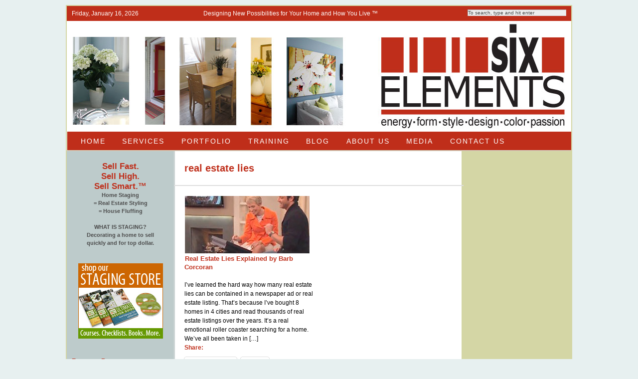

--- FILE ---
content_type: text/html; charset=UTF-8
request_url: https://sixelements.com/tag/real-estate-lies/
body_size: 14224
content:
<!DOCTYPE html PUBLIC "-//W3C//DTD XHTML 1.0 Strict//EN" "http://www.w3.org/TR/xhtml1/DTD/xhtml1-strict.dtd">
<html xmlns="http://www.w3.org/1999/xhtml" lang="en-US">
<head profile="http://gmpg.org/xfn/11">
<meta http-equiv="Content-Type" content="text/html; charset=UTF-8" />
<title>real estate lies</title>
<link rel="stylesheet" href="https://sixelements.com/wp-content/themes/thesis_18/custom/layout.css" type="text/css" media="screen, projection" />
<!--[if lte IE 8]><link rel="stylesheet" href="https://sixelements.com/wp-content/themes/thesis_18/lib/css/ie.css" type="text/css" media="screen, projection" /><![endif]-->
<link rel="stylesheet" href="https://sixelements.com/wp-content/themes/thesis_18/custom/custom.css" type="text/css" media="screen, projection" />
<link rel="canonical" href="https://sixelements.com/tag/real-estate-lies/" />
<link rel="alternate" type="application/rss+xml" title="SixElements.com RSS Feed" href="https://sixelements.com/feed/" />
<link rel="pingback" href="https://sixelements.com/xmlrpc.php" />
<link rel="EditURI" type="application/rsd+xml" title="RSD" href="https://sixelements.com/xmlrpc.php?rsd" />
<meta name='robots' content='index, follow, max-image-preview:large, max-snippet:-1, max-video-preview:-1' />
	<style>img:is([sizes="auto" i], [sizes^="auto," i]) { contain-intrinsic-size: 3000px 1500px }</style>
	
	<!-- This site is optimized with the Yoast SEO plugin v26.7 - https://yoast.com/wordpress/plugins/seo/ -->
	<link rel="canonical" href="https://sixelements.com/tag/real-estate-lies/" />
	<script type="application/ld+json" class="yoast-schema-graph">{"@context":"https://schema.org","@graph":[{"@type":"CollectionPage","@id":"https://sixelements.com/tag/real-estate-lies/","url":"https://sixelements.com/tag/real-estate-lies/","name":"real estate lies Archives - SixElements.com","isPartOf":{"@id":"https://sixelements.com/#website"},"primaryImageOfPage":{"@id":"https://sixelements.com/tag/real-estate-lies/#primaryimage"},"image":{"@id":"https://sixelements.com/tag/real-estate-lies/#primaryimage"},"thumbnailUrl":"https://sixelements.com/wp-content/uploads/2013/03/barbcorcorannateberkus.jpg","inLanguage":"en-US"},{"@type":"ImageObject","inLanguage":"en-US","@id":"https://sixelements.com/tag/real-estate-lies/#primaryimage","url":"https://sixelements.com/wp-content/uploads/2013/03/barbcorcorannateberkus.jpg","contentUrl":"https://sixelements.com/wp-content/uploads/2013/03/barbcorcorannateberkus.jpg","width":250,"height":190,"caption":"Barb Corcoran Real Estate Lies"},{"@type":"WebSite","@id":"https://sixelements.com/#website","url":"https://sixelements.com/","name":"SixElements.com","description":"Six Elements Home Staging, Interior Redesign, Color Advice and House Staging Training","publisher":{"@id":"https://sixelements.com/#organization"},"potentialAction":[{"@type":"SearchAction","target":{"@type":"EntryPoint","urlTemplate":"https://sixelements.com/?s={search_term_string}"},"query-input":{"@type":"PropertyValueSpecification","valueRequired":true,"valueName":"search_term_string"}}],"inLanguage":"en-US"},{"@type":"Organization","@id":"https://sixelements.com/#organization","name":"SixElements.com","url":"https://sixelements.com/","logo":{"@type":"ImageObject","inLanguage":"en-US","@id":"https://sixelements.com/#/schema/logo/image/","url":"https://sixelements.com/wp-content/uploads/2012/08/SixElementsNewsLogo.gif","contentUrl":"https://sixelements.com/wp-content/uploads/2012/08/SixElementsNewsLogo.gif","width":175,"height":166,"caption":"SixElements.com"},"image":{"@id":"https://sixelements.com/#/schema/logo/image/"}}]}</script>
	<!-- / Yoast SEO plugin. -->


<link rel='dns-prefetch' href='//secure.gravatar.com' />
<link rel='dns-prefetch' href='//www.googletagmanager.com' />
<link rel='dns-prefetch' href='//stats.wp.com' />
<link rel='dns-prefetch' href='//v0.wordpress.com' />
<link rel="alternate" type="application/rss+xml" title="SixElements.com &raquo; real estate lies Tag Feed" href="https://sixelements.com/tag/real-estate-lies/feed/" />
<script type="text/javascript">
/* <![CDATA[ */
window._wpemojiSettings = {"baseUrl":"https:\/\/s.w.org\/images\/core\/emoji\/16.0.1\/72x72\/","ext":".png","svgUrl":"https:\/\/s.w.org\/images\/core\/emoji\/16.0.1\/svg\/","svgExt":".svg","source":{"concatemoji":"https:\/\/sixelements.com\/wp-includes\/js\/wp-emoji-release.min.js?ver=6.8.3"}};
/*! This file is auto-generated */
!function(s,n){var o,i,e;function c(e){try{var t={supportTests:e,timestamp:(new Date).valueOf()};sessionStorage.setItem(o,JSON.stringify(t))}catch(e){}}function p(e,t,n){e.clearRect(0,0,e.canvas.width,e.canvas.height),e.fillText(t,0,0);var t=new Uint32Array(e.getImageData(0,0,e.canvas.width,e.canvas.height).data),a=(e.clearRect(0,0,e.canvas.width,e.canvas.height),e.fillText(n,0,0),new Uint32Array(e.getImageData(0,0,e.canvas.width,e.canvas.height).data));return t.every(function(e,t){return e===a[t]})}function u(e,t){e.clearRect(0,0,e.canvas.width,e.canvas.height),e.fillText(t,0,0);for(var n=e.getImageData(16,16,1,1),a=0;a<n.data.length;a++)if(0!==n.data[a])return!1;return!0}function f(e,t,n,a){switch(t){case"flag":return n(e,"\ud83c\udff3\ufe0f\u200d\u26a7\ufe0f","\ud83c\udff3\ufe0f\u200b\u26a7\ufe0f")?!1:!n(e,"\ud83c\udde8\ud83c\uddf6","\ud83c\udde8\u200b\ud83c\uddf6")&&!n(e,"\ud83c\udff4\udb40\udc67\udb40\udc62\udb40\udc65\udb40\udc6e\udb40\udc67\udb40\udc7f","\ud83c\udff4\u200b\udb40\udc67\u200b\udb40\udc62\u200b\udb40\udc65\u200b\udb40\udc6e\u200b\udb40\udc67\u200b\udb40\udc7f");case"emoji":return!a(e,"\ud83e\udedf")}return!1}function g(e,t,n,a){var r="undefined"!=typeof WorkerGlobalScope&&self instanceof WorkerGlobalScope?new OffscreenCanvas(300,150):s.createElement("canvas"),o=r.getContext("2d",{willReadFrequently:!0}),i=(o.textBaseline="top",o.font="600 32px Arial",{});return e.forEach(function(e){i[e]=t(o,e,n,a)}),i}function t(e){var t=s.createElement("script");t.src=e,t.defer=!0,s.head.appendChild(t)}"undefined"!=typeof Promise&&(o="wpEmojiSettingsSupports",i=["flag","emoji"],n.supports={everything:!0,everythingExceptFlag:!0},e=new Promise(function(e){s.addEventListener("DOMContentLoaded",e,{once:!0})}),new Promise(function(t){var n=function(){try{var e=JSON.parse(sessionStorage.getItem(o));if("object"==typeof e&&"number"==typeof e.timestamp&&(new Date).valueOf()<e.timestamp+604800&&"object"==typeof e.supportTests)return e.supportTests}catch(e){}return null}();if(!n){if("undefined"!=typeof Worker&&"undefined"!=typeof OffscreenCanvas&&"undefined"!=typeof URL&&URL.createObjectURL&&"undefined"!=typeof Blob)try{var e="postMessage("+g.toString()+"("+[JSON.stringify(i),f.toString(),p.toString(),u.toString()].join(",")+"));",a=new Blob([e],{type:"text/javascript"}),r=new Worker(URL.createObjectURL(a),{name:"wpTestEmojiSupports"});return void(r.onmessage=function(e){c(n=e.data),r.terminate(),t(n)})}catch(e){}c(n=g(i,f,p,u))}t(n)}).then(function(e){for(var t in e)n.supports[t]=e[t],n.supports.everything=n.supports.everything&&n.supports[t],"flag"!==t&&(n.supports.everythingExceptFlag=n.supports.everythingExceptFlag&&n.supports[t]);n.supports.everythingExceptFlag=n.supports.everythingExceptFlag&&!n.supports.flag,n.DOMReady=!1,n.readyCallback=function(){n.DOMReady=!0}}).then(function(){return e}).then(function(){var e;n.supports.everything||(n.readyCallback(),(e=n.source||{}).concatemoji?t(e.concatemoji):e.wpemoji&&e.twemoji&&(t(e.twemoji),t(e.wpemoji)))}))}((window,document),window._wpemojiSettings);
/* ]]> */
</script>
<style id='wp-emoji-styles-inline-css' type='text/css'>

	img.wp-smiley, img.emoji {
		display: inline !important;
		border: none !important;
		box-shadow: none !important;
		height: 1em !important;
		width: 1em !important;
		margin: 0 0.07em !important;
		vertical-align: -0.1em !important;
		background: none !important;
		padding: 0 !important;
	}
</style>
<link rel='stylesheet' id='wp-block-library-css' href='https://sixelements.com/wp-includes/css/dist/block-library/style.min.css?ver=6.8.3' type='text/css' media='all' />
<style id='classic-theme-styles-inline-css' type='text/css'>
/*! This file is auto-generated */
.wp-block-button__link{color:#fff;background-color:#32373c;border-radius:9999px;box-shadow:none;text-decoration:none;padding:calc(.667em + 2px) calc(1.333em + 2px);font-size:1.125em}.wp-block-file__button{background:#32373c;color:#fff;text-decoration:none}
</style>
<link rel='stylesheet' id='mediaelement-css' href='https://sixelements.com/wp-includes/js/mediaelement/mediaelementplayer-legacy.min.css?ver=4.2.17' type='text/css' media='all' />
<link rel='stylesheet' id='wp-mediaelement-css' href='https://sixelements.com/wp-includes/js/mediaelement/wp-mediaelement.min.css?ver=6.8.3' type='text/css' media='all' />
<style id='jetpack-sharing-buttons-style-inline-css' type='text/css'>
.jetpack-sharing-buttons__services-list{display:flex;flex-direction:row;flex-wrap:wrap;gap:0;list-style-type:none;margin:5px;padding:0}.jetpack-sharing-buttons__services-list.has-small-icon-size{font-size:12px}.jetpack-sharing-buttons__services-list.has-normal-icon-size{font-size:16px}.jetpack-sharing-buttons__services-list.has-large-icon-size{font-size:24px}.jetpack-sharing-buttons__services-list.has-huge-icon-size{font-size:36px}@media print{.jetpack-sharing-buttons__services-list{display:none!important}}.editor-styles-wrapper .wp-block-jetpack-sharing-buttons{gap:0;padding-inline-start:0}ul.jetpack-sharing-buttons__services-list.has-background{padding:1.25em 2.375em}
</style>
<style id='global-styles-inline-css' type='text/css'>
:root{--wp--preset--aspect-ratio--square: 1;--wp--preset--aspect-ratio--4-3: 4/3;--wp--preset--aspect-ratio--3-4: 3/4;--wp--preset--aspect-ratio--3-2: 3/2;--wp--preset--aspect-ratio--2-3: 2/3;--wp--preset--aspect-ratio--16-9: 16/9;--wp--preset--aspect-ratio--9-16: 9/16;--wp--preset--color--black: #000000;--wp--preset--color--cyan-bluish-gray: #abb8c3;--wp--preset--color--white: #ffffff;--wp--preset--color--pale-pink: #f78da7;--wp--preset--color--vivid-red: #cf2e2e;--wp--preset--color--luminous-vivid-orange: #ff6900;--wp--preset--color--luminous-vivid-amber: #fcb900;--wp--preset--color--light-green-cyan: #7bdcb5;--wp--preset--color--vivid-green-cyan: #00d084;--wp--preset--color--pale-cyan-blue: #8ed1fc;--wp--preset--color--vivid-cyan-blue: #0693e3;--wp--preset--color--vivid-purple: #9b51e0;--wp--preset--gradient--vivid-cyan-blue-to-vivid-purple: linear-gradient(135deg,rgba(6,147,227,1) 0%,rgb(155,81,224) 100%);--wp--preset--gradient--light-green-cyan-to-vivid-green-cyan: linear-gradient(135deg,rgb(122,220,180) 0%,rgb(0,208,130) 100%);--wp--preset--gradient--luminous-vivid-amber-to-luminous-vivid-orange: linear-gradient(135deg,rgba(252,185,0,1) 0%,rgba(255,105,0,1) 100%);--wp--preset--gradient--luminous-vivid-orange-to-vivid-red: linear-gradient(135deg,rgba(255,105,0,1) 0%,rgb(207,46,46) 100%);--wp--preset--gradient--very-light-gray-to-cyan-bluish-gray: linear-gradient(135deg,rgb(238,238,238) 0%,rgb(169,184,195) 100%);--wp--preset--gradient--cool-to-warm-spectrum: linear-gradient(135deg,rgb(74,234,220) 0%,rgb(151,120,209) 20%,rgb(207,42,186) 40%,rgb(238,44,130) 60%,rgb(251,105,98) 80%,rgb(254,248,76) 100%);--wp--preset--gradient--blush-light-purple: linear-gradient(135deg,rgb(255,206,236) 0%,rgb(152,150,240) 100%);--wp--preset--gradient--blush-bordeaux: linear-gradient(135deg,rgb(254,205,165) 0%,rgb(254,45,45) 50%,rgb(107,0,62) 100%);--wp--preset--gradient--luminous-dusk: linear-gradient(135deg,rgb(255,203,112) 0%,rgb(199,81,192) 50%,rgb(65,88,208) 100%);--wp--preset--gradient--pale-ocean: linear-gradient(135deg,rgb(255,245,203) 0%,rgb(182,227,212) 50%,rgb(51,167,181) 100%);--wp--preset--gradient--electric-grass: linear-gradient(135deg,rgb(202,248,128) 0%,rgb(113,206,126) 100%);--wp--preset--gradient--midnight: linear-gradient(135deg,rgb(2,3,129) 0%,rgb(40,116,252) 100%);--wp--preset--font-size--small: 13px;--wp--preset--font-size--medium: 20px;--wp--preset--font-size--large: 36px;--wp--preset--font-size--x-large: 42px;--wp--preset--spacing--20: 0.44rem;--wp--preset--spacing--30: 0.67rem;--wp--preset--spacing--40: 1rem;--wp--preset--spacing--50: 1.5rem;--wp--preset--spacing--60: 2.25rem;--wp--preset--spacing--70: 3.38rem;--wp--preset--spacing--80: 5.06rem;--wp--preset--shadow--natural: 6px 6px 9px rgba(0, 0, 0, 0.2);--wp--preset--shadow--deep: 12px 12px 50px rgba(0, 0, 0, 0.4);--wp--preset--shadow--sharp: 6px 6px 0px rgba(0, 0, 0, 0.2);--wp--preset--shadow--outlined: 6px 6px 0px -3px rgba(255, 255, 255, 1), 6px 6px rgba(0, 0, 0, 1);--wp--preset--shadow--crisp: 6px 6px 0px rgba(0, 0, 0, 1);}:where(.is-layout-flex){gap: 0.5em;}:where(.is-layout-grid){gap: 0.5em;}body .is-layout-flex{display: flex;}.is-layout-flex{flex-wrap: wrap;align-items: center;}.is-layout-flex > :is(*, div){margin: 0;}body .is-layout-grid{display: grid;}.is-layout-grid > :is(*, div){margin: 0;}:where(.wp-block-columns.is-layout-flex){gap: 2em;}:where(.wp-block-columns.is-layout-grid){gap: 2em;}:where(.wp-block-post-template.is-layout-flex){gap: 1.25em;}:where(.wp-block-post-template.is-layout-grid){gap: 1.25em;}.has-black-color{color: var(--wp--preset--color--black) !important;}.has-cyan-bluish-gray-color{color: var(--wp--preset--color--cyan-bluish-gray) !important;}.has-white-color{color: var(--wp--preset--color--white) !important;}.has-pale-pink-color{color: var(--wp--preset--color--pale-pink) !important;}.has-vivid-red-color{color: var(--wp--preset--color--vivid-red) !important;}.has-luminous-vivid-orange-color{color: var(--wp--preset--color--luminous-vivid-orange) !important;}.has-luminous-vivid-amber-color{color: var(--wp--preset--color--luminous-vivid-amber) !important;}.has-light-green-cyan-color{color: var(--wp--preset--color--light-green-cyan) !important;}.has-vivid-green-cyan-color{color: var(--wp--preset--color--vivid-green-cyan) !important;}.has-pale-cyan-blue-color{color: var(--wp--preset--color--pale-cyan-blue) !important;}.has-vivid-cyan-blue-color{color: var(--wp--preset--color--vivid-cyan-blue) !important;}.has-vivid-purple-color{color: var(--wp--preset--color--vivid-purple) !important;}.has-black-background-color{background-color: var(--wp--preset--color--black) !important;}.has-cyan-bluish-gray-background-color{background-color: var(--wp--preset--color--cyan-bluish-gray) !important;}.has-white-background-color{background-color: var(--wp--preset--color--white) !important;}.has-pale-pink-background-color{background-color: var(--wp--preset--color--pale-pink) !important;}.has-vivid-red-background-color{background-color: var(--wp--preset--color--vivid-red) !important;}.has-luminous-vivid-orange-background-color{background-color: var(--wp--preset--color--luminous-vivid-orange) !important;}.has-luminous-vivid-amber-background-color{background-color: var(--wp--preset--color--luminous-vivid-amber) !important;}.has-light-green-cyan-background-color{background-color: var(--wp--preset--color--light-green-cyan) !important;}.has-vivid-green-cyan-background-color{background-color: var(--wp--preset--color--vivid-green-cyan) !important;}.has-pale-cyan-blue-background-color{background-color: var(--wp--preset--color--pale-cyan-blue) !important;}.has-vivid-cyan-blue-background-color{background-color: var(--wp--preset--color--vivid-cyan-blue) !important;}.has-vivid-purple-background-color{background-color: var(--wp--preset--color--vivid-purple) !important;}.has-black-border-color{border-color: var(--wp--preset--color--black) !important;}.has-cyan-bluish-gray-border-color{border-color: var(--wp--preset--color--cyan-bluish-gray) !important;}.has-white-border-color{border-color: var(--wp--preset--color--white) !important;}.has-pale-pink-border-color{border-color: var(--wp--preset--color--pale-pink) !important;}.has-vivid-red-border-color{border-color: var(--wp--preset--color--vivid-red) !important;}.has-luminous-vivid-orange-border-color{border-color: var(--wp--preset--color--luminous-vivid-orange) !important;}.has-luminous-vivid-amber-border-color{border-color: var(--wp--preset--color--luminous-vivid-amber) !important;}.has-light-green-cyan-border-color{border-color: var(--wp--preset--color--light-green-cyan) !important;}.has-vivid-green-cyan-border-color{border-color: var(--wp--preset--color--vivid-green-cyan) !important;}.has-pale-cyan-blue-border-color{border-color: var(--wp--preset--color--pale-cyan-blue) !important;}.has-vivid-cyan-blue-border-color{border-color: var(--wp--preset--color--vivid-cyan-blue) !important;}.has-vivid-purple-border-color{border-color: var(--wp--preset--color--vivid-purple) !important;}.has-vivid-cyan-blue-to-vivid-purple-gradient-background{background: var(--wp--preset--gradient--vivid-cyan-blue-to-vivid-purple) !important;}.has-light-green-cyan-to-vivid-green-cyan-gradient-background{background: var(--wp--preset--gradient--light-green-cyan-to-vivid-green-cyan) !important;}.has-luminous-vivid-amber-to-luminous-vivid-orange-gradient-background{background: var(--wp--preset--gradient--luminous-vivid-amber-to-luminous-vivid-orange) !important;}.has-luminous-vivid-orange-to-vivid-red-gradient-background{background: var(--wp--preset--gradient--luminous-vivid-orange-to-vivid-red) !important;}.has-very-light-gray-to-cyan-bluish-gray-gradient-background{background: var(--wp--preset--gradient--very-light-gray-to-cyan-bluish-gray) !important;}.has-cool-to-warm-spectrum-gradient-background{background: var(--wp--preset--gradient--cool-to-warm-spectrum) !important;}.has-blush-light-purple-gradient-background{background: var(--wp--preset--gradient--blush-light-purple) !important;}.has-blush-bordeaux-gradient-background{background: var(--wp--preset--gradient--blush-bordeaux) !important;}.has-luminous-dusk-gradient-background{background: var(--wp--preset--gradient--luminous-dusk) !important;}.has-pale-ocean-gradient-background{background: var(--wp--preset--gradient--pale-ocean) !important;}.has-electric-grass-gradient-background{background: var(--wp--preset--gradient--electric-grass) !important;}.has-midnight-gradient-background{background: var(--wp--preset--gradient--midnight) !important;}.has-small-font-size{font-size: var(--wp--preset--font-size--small) !important;}.has-medium-font-size{font-size: var(--wp--preset--font-size--medium) !important;}.has-large-font-size{font-size: var(--wp--preset--font-size--large) !important;}.has-x-large-font-size{font-size: var(--wp--preset--font-size--x-large) !important;}
:where(.wp-block-post-template.is-layout-flex){gap: 1.25em;}:where(.wp-block-post-template.is-layout-grid){gap: 1.25em;}
:where(.wp-block-columns.is-layout-flex){gap: 2em;}:where(.wp-block-columns.is-layout-grid){gap: 2em;}
:root :where(.wp-block-pullquote){font-size: 1.5em;line-height: 1.6;}
</style>
<link rel='stylesheet' id='sharedaddy-css' href='https://sixelements.com/wp-content/plugins/jetpack/modules/sharedaddy/sharing.css?ver=15.4' type='text/css' media='all' />
<link rel='stylesheet' id='social-logos-css' href='https://sixelements.com/wp-content/plugins/jetpack/_inc/social-logos/social-logos.min.css?ver=15.4' type='text/css' media='all' />

<!-- Google tag (gtag.js) snippet added by Site Kit -->
<!-- Google Analytics snippet added by Site Kit -->
<script type="text/javascript" src="https://www.googletagmanager.com/gtag/js?id=G-X8T7ML6W7H" id="google_gtagjs-js" async></script>
<script type="text/javascript" id="google_gtagjs-js-after">
/* <![CDATA[ */
window.dataLayer = window.dataLayer || [];function gtag(){dataLayer.push(arguments);}
gtag("set","linker",{"domains":["sixelements.com"]});
gtag("js", new Date());
gtag("set", "developer_id.dZTNiMT", true);
gtag("config", "G-X8T7ML6W7H");
/* ]]> */
</script>
<script type="text/javascript" src="https://sixelements.com/wp-includes/js/jquery/jquery.min.js?ver=3.7.1" id="jquery-core-js"></script>
<script type="text/javascript" src="https://sixelements.com/wp-includes/js/jquery/jquery-migrate.min.js?ver=3.4.1" id="jquery-migrate-js"></script>
<script type="text/javascript" src="https://sixelements.com/wp-content/plugins/stray-quotes/inc/stray_ajax.js?ver=6.8.3" id="stray_ajax.js-js"></script>
<link rel="https://api.w.org/" href="https://sixelements.com/wp-json/" /><link rel="alternate" title="JSON" type="application/json" href="https://sixelements.com/wp-json/wp/v2/tags/160" /><meta name="generator" content="Site Kit by Google 1.170.0" /><!-- Stream WordPress user activity plugin v4.1.1 -->
<script type="text/javascript" src="https://sixelements.com/wp-content/themes/thesis_18/custom/js/jquery-1.3.2.min.js"></script> 

<!--[if IE]>
<link rel="stylesheet" type="text/css" href="//sixelements.com/wp-content/themes/thesis/custom/custom_ie.css" />
<![endif]--> 

<script src="//platform.twitter.com/anywhere.js?id=y0KkZRFC4F0lu1zzdtaOQ&v=1" type="text/javascript"></script>	<style>img#wpstats{display:none}</style>
		<link id='MediaRSS' rel='alternate' type='application/rss+xml' title='NextGEN Gallery RSS Feed' href='https://sixelements.com/wp-content/plugins/nextgen-gallery/src/Legacy/xml/media-rss.php' />

<!-- Jetpack Open Graph Tags -->
<meta property="og:type" content="website" />
<meta property="og:title" content="real estate lies Archives - SixElements.com" />
<meta property="og:url" content="https://sixelements.com/tag/real-estate-lies/" />
<meta property="og:site_name" content="SixElements.com" />
<meta property="og:image" content="https://s0.wp.com/i/blank.jpg" />
<meta property="og:image:width" content="200" />
<meta property="og:image:height" content="200" />
<meta property="og:image:alt" content="" />
<meta property="og:locale" content="en_US" />

<!-- End Jetpack Open Graph Tags -->
</head>
<body data-rsssl=1 class="custom tag_real-estate-lies">
<div id="container">
<div id="page">
	<div id="date_box">
	<div class="topbarleft">
	Friday, January 16, 2026	</div>
	<div class="topbarcenter">Designing New Possibilities for Your Home and How You Live &trade;</div>
	<div class="topbarright">
	<div id="search_bar">
			  <form method="get" class="search_form" action="https://sixelements.com">
		<p>
			<input class="text_input" type="text" value="To search, type and hit enter" name="s" id="s" onfocus="if (this.value == 'To search, type and hit enter') {this.value = '';}" onblur="if (this.value == '') {this.value = 'To search, type and hit enter';}" />
			<input type="hidden" id="searchsubmit" value="Search" />
		</p>
	</form>
		</div>

	</div>
	</div>
		<div id="header">
		<p id="logo"><a href="https://sixelements.com">SixElements.com</a></p>
		<p id="tagline">Six Elements Home Staging, Interior Redesign, Color Advice and House Staging Training</p>
	</div>
<ul class="menu">
<li><a href="https://sixelements.com/" rel="me" title="Home" >HOME</a></li>
<li><a href="https://sixelements.com/services-for-homeowners-realtors/" rel="me" title="Services">SERVICES</a>
<ul class="submenu submenu-1">
<li class="item item-1"><a href="https://sixelements.com/home-staging-house-fluffing/">HOME STAGING</a></li>
<li class="item item-6"><a href="https://sixelements.com/virtual-staging">VIRTUAL STAGING</a></li>
<li class="item item-2"><a href="https://sixelements.com/color-consulting/">COLOR CONSULTING</a></li>
<li class="item item-3"><a href="https://sixelements.com/interior-redesign/">INTERIOR REDESIGN</a></li>
<li class="item item-5"><a href="https://sixelements.com/home-staging-courses">STAGING TRAINING</a></li>
</ul>
</li>
<li><a href="https://sixelements.com/six-elements-portfolio" rel="me" title="Portfolio">PORTFOLIO</a></li>
<li><a href="https://sixelements.com/home-staging-courses/" rel="me" title="Training">TRAINING</a></li>
<li><a href="https://sixelements.com/blog" rel="me" title="Blog">BLOG</a></li>
<li><a href="https://sixelements.com/about-six-elements/" rel="me" title="About Us">ABOUT US</a></li>
<li><a href="https://sixelements.com/media/" rel="me" title="Media Room">MEDIA</a></li>
<li><a href="https://sixelements.com/contact-us/" rel="me" title="Contact Us">CONTACT US</a></li>
</ul>	<div id="content_box">
		<div id="column_wrap">
		<div id="content" class="hfeed">

			<div id="archive_intro">
				<h1>real estate lies</h1>
			</div>
			<div class="teasers_box top">

			<div class="teaser post-1875 post type-post status-publish format-standard has-post-thumbnail hentry category-answers-for-home-sellers category-real-estate-tips tag-barb-corcoran tag-real-estate-lies tag-real-estate-listings" id="post-1875">
<p><a href="https://sixelements.com/real-estate-lies-barb-corcoran"><img width="250" height="115" src="https://sixelements.com/wp-content/uploads/2013/03/barbcorcorannateberkus-250x115.jpg" class="attachment-teaser-image size-teaser-image wp-post-image" alt="Barb Corcoran Real Estate Lies" decoding="async" data-attachment-id="1876" data-permalink="https://sixelements.com/real-estate-lies-barb-corcoran/barbcorcorannateberkus/" data-orig-file="https://sixelements.com/wp-content/uploads/2013/03/barbcorcorannateberkus.jpg" data-orig-size="250,190" data-comments-opened="1" data-image-meta="{&quot;aperture&quot;:&quot;0&quot;,&quot;credit&quot;:&quot;&quot;,&quot;camera&quot;:&quot;&quot;,&quot;caption&quot;:&quot;&quot;,&quot;created_timestamp&quot;:&quot;0&quot;,&quot;copyright&quot;:&quot;&quot;,&quot;focal_length&quot;:&quot;0&quot;,&quot;iso&quot;:&quot;0&quot;,&quot;shutter_speed&quot;:&quot;0&quot;,&quot;title&quot;:&quot;&quot;,&quot;orientation&quot;:&quot;0&quot;}" data-image-title="Barb Corcoran Real Estate Lies" data-image-description="" data-image-caption="" data-medium-file="https://sixelements.com/wp-content/uploads/2013/03/barbcorcorannateberkus.jpg" data-large-file="https://sixelements.com/wp-content/uploads/2013/03/barbcorcorannateberkus.jpg" /></a></p><h2 class="entry-title"><a href="https://sixelements.com/real-estate-lies-barb-corcoran" rel="bookmark" title="Permanent link to Real Estate Lies Explained by Barb Corcoran">Real Estate Lies Explained by Barb Corcoran</a></h2>

				<div class="format_teaser entry-content">
<p>I&#8217;ve learned the hard way how many real estate lies can be contained in a newspaper ad or real estate listing. That&#8217;s because I&#8217;ve bought 8 homes in 4 cities and read thousands of real estate listings over the years. It&#8217;s a real emotional roller coaster searching for a home. We&#8217;ve all been taken in [&hellip;]</p>
<div class="sharedaddy sd-sharing-enabled"><div class="robots-nocontent sd-block sd-social sd-social-icon-text sd-sharing"><h3 class="sd-title">Share:</h3><div class="sd-content"><ul><li class="share-facebook"><a rel="nofollow noopener noreferrer"
				data-shared="sharing-facebook-1875"
				class="share-facebook sd-button share-icon"
				href="https://sixelements.com/real-estate-lies-barb-corcoran?share=facebook"
				target="_blank"
				aria-labelledby="sharing-facebook-1875"
				>
				<span id="sharing-facebook-1875" hidden>Click to share on Facebook (Opens in new window)</span>
				<span>Facebook</span>
			</a></li><li class="share-twitter"><a rel="nofollow noopener noreferrer"
				data-shared="sharing-twitter-1875"
				class="share-twitter sd-button share-icon"
				href="https://sixelements.com/real-estate-lies-barb-corcoran?share=twitter"
				target="_blank"
				aria-labelledby="sharing-twitter-1875"
				>
				<span id="sharing-twitter-1875" hidden>Click to share on X (Opens in new window)</span>
				<span>X</span>
			</a></li><li class="share-linkedin"><a rel="nofollow noopener noreferrer"
				data-shared="sharing-linkedin-1875"
				class="share-linkedin sd-button share-icon"
				href="https://sixelements.com/real-estate-lies-barb-corcoran?share=linkedin"
				target="_blank"
				aria-labelledby="sharing-linkedin-1875"
				>
				<span id="sharing-linkedin-1875" hidden>Click to share on LinkedIn (Opens in new window)</span>
				<span>LinkedIn</span>
			</a></li><li class="share-pinterest"><a rel="nofollow noopener noreferrer"
				data-shared="sharing-pinterest-1875"
				class="share-pinterest sd-button share-icon"
				href="https://sixelements.com/real-estate-lies-barb-corcoran?share=pinterest"
				target="_blank"
				aria-labelledby="sharing-pinterest-1875"
				>
				<span id="sharing-pinterest-1875" hidden>Click to share on Pinterest (Opens in new window)</span>
				<span>Pinterest</span>
			</a></li><li class="share-end"></li></ul></div></div></div>				</div>
<a class="teaser_link" href="https://sixelements.com/real-estate-lies-barb-corcoran" rel="nofollow">Read the full article &rarr;</a>
			</div>

			</div>

<!-- <ul class="bottom_menu">
<li><a href="http://debragould.com" rel="me" title="Online Media Room" target="_blank">Online Media Room</a></li>
<li><a href="https://sixelements.com/contact-us/" rel="me" title="Contact Us" >Contact Us</a></li>
<li><a href="https://sixelements.com/privacy-policy/" rel="me" title="Privacy Policy" >Privacy Policy</a></li>
<li><a href="https://sixelements.com/resources/" rel="me" title="Resources" >Resources</a></li>
</ul>

<ul class="info_menu">
<li>SixElements.com</li>
<li>debra@sixelements.com</li>
</ul>

-->

<!-- <img src="https://sixelements.com/wp-content/themes/thesis/custom/images/bottominfobar.jpg" /> -->		</div>

			<div id="sidebar_1" class="sidebar">
				<ul class="sidebar_list">
<li class="widget widget_text" id="text-5">			<div class="textwidget"><div align="center">
<h1>Sell Fast.</h1>
<h1>Sell High.</h1>
<h1>Sell Smart.&trade;</h1>
<strong>
Home Staging <br />
=  Real Estate Styling <br />
= House Fluffing <br /><br />
<h4>WHAT IS STAGING?</h4> 
Decorating a home to sell <br />
quickly and for top dollar.
</strong>
</div></div>
		</li><li class="widget widget_text" id="text-7">			<div class="textwidget"><div align="center"><a href="https://stagingdiva.com/store/" target="_blank"><img src="https://sixelements.com/Imagessixelements/sidebars/shop.jpg" /></a></div></div>
		</li>
		<li class="widget widget_recent_entries" id="recent-posts-3">
		<h3>Recent Posts</h3>
		<ul>
											<li>
					<a href="https://sixelements.com/what-is-home-staging-consultation">What is a Home Staging Consultation?</a>
									</li>
											<li>
					<a href="https://sixelements.com/real-estate-lies-barb-corcoran">Real Estate Lies Explained by Barb Corcoran</a>
									</li>
											<li>
					<a href="https://sixelements.com/5-ways-to-a-real-estate-deal">5 Ways Not to Blow Your Real Estate Deal</a>
									</li>
											<li>
					<a href="https://sixelements.com/when-home-staging-doesnt-sell-your-home/">When Home Staging Doesn&#8217;t Sell Your Home</a>
									</li>
											<li>
					<a href="https://sixelements.com/real-estate-listing-photo-better-at-dusk/">Real estate listing photo better at dusk</a>
									</li>
					</ul>

		</li><li class="widget widget_mycategoryorder" id="mycategoryorder-3"><h3>Categories</h3>		<ul>
			<li class="cat-item cat-item-133"><a href="https://sixelements.com/category/real-estate-tips/">Real Estate Tips</a>
</li>
	<li class="cat-item cat-item-154"><a href="https://sixelements.com/category/real-estate-photo-tips/">Real Estate Photo Tips</a>
</li>
	<li class="cat-item cat-item-3"><a href="https://sixelements.com/category/toronto-home-staging-portfolio/">Six Elements Toronto Home Staging Portfolio</a>
<ul class='children'>
	<li class="cat-item cat-item-5"><a href="https://sixelements.com/category/toronto-home-staging-portfolio/kitchen-makeovers/">Kitchen Makeovers</a>
</li>
	<li class="cat-item cat-item-4"><a href="https://sixelements.com/category/toronto-home-staging-portfolio/bathroom-makeovers/">Bathroom Makeovers</a>
</li>
	<li class="cat-item cat-item-8"><a href="https://sixelements.com/category/toronto-home-staging-portfolio/bedroom-transformations/">Bedroom Transformations</a>
</li>
	<li class="cat-item cat-item-7"><a href="https://sixelements.com/category/toronto-home-staging-portfolio/living-dining-and-family-room-makeovers/">Living, Dining and Family Room Makeovers</a>
</li>
	<li class="cat-item cat-item-128"><a href="https://sixelements.com/category/toronto-home-staging-portfolio/home-office-transformations/">Home Office Transformations</a>
</li>
	<li class="cat-item cat-item-69"><a href="https://sixelements.com/category/toronto-home-staging-portfolio/playroom-makeovers/">Playroom Makeovers</a>
</li>
	<li class="cat-item cat-item-9"><a href="https://sixelements.com/category/toronto-home-staging-portfolio/basement-and-laundry-room-makeovers/">Basement and Laundry Room Makeovers</a>
</li>
</ul>
</li>
	<li class="cat-item cat-item-12"><a href="https://sixelements.com/category/home-staging-tips/">Home Staging Tips</a>
</li>
	<li class="cat-item cat-item-13"><a href="https://sixelements.com/category/color-and-paint-tips/">Color and Paint Tips</a>
</li>
	<li class="cat-item cat-item-14"><a href="https://sixelements.com/category/interior-redesign-tips/">Interior Redesign Tips</a>
</li>
	<li class="cat-item cat-item-26"><a href="https://sixelements.com/category/frequently-asked-questions-faq/">Frequently Asked Questions (FAQ)</a>
<ul class='children'>
	<li class="cat-item cat-item-27"><a href="https://sixelements.com/category/frequently-asked-questions-faq/answers-for-home-sellers/">Answers for Home Sellers</a>
</li>
</ul>
</li>
	<li class="cat-item cat-item-16"><a href="https://sixelements.com/category/decorating-and-color-books/">Decorating and Color Books</a>
</li>
	<li class="cat-item cat-item-43"><a href="https://sixelements.com/category/debra-gould-home-collection/">Debra Gould Home Collection</a>
</li>
		</ul>
		</li><li class="widget widget_pages" id="pages-3"><h3>Pages</h3>
			<ul>
				<li class="page_item page-item-3"><a href="https://sixelements.com/">Home staging and redesigning new possibilities for your home and how you live</a></li>
<li class="page_item page-item-1896"><a href="https://sixelements.com/reviews/">Home Staging Reviews</a></li>
<li class="page_item page-item-784 page_item_has_children"><a href="https://sixelements.com/services-for-homeowners-realtors/">Services for Homeowners &#038; Realtors</a>
<ul class='children'>
	<li class="page_item page-item-24"><a href="https://sixelements.com/home-staging-house-fluffing">Home Staging / House Fluffing</a></li>
	<li class="page_item page-item-29"><a href="https://sixelements.com/interior-redesign">Interior Redesign</a></li>
	<li class="page_item page-item-32"><a href="https://sixelements.com/color-consulting">Color Consulting</a></li>
	<li class="page_item page-item-38"><a href="https://sixelements.com/virtual-staging">Virtual Staging / Home Staging by Phone</a></li>
	<li class="page_item page-item-34"><a href="https://sixelements.com/real-estate-advice">Real Estate Advice</a></li>
	<li class="page_item page-item-649"><a href="https://sixelements.com/ask-debra">Ask Debra</a></li>
</ul>
</li>
<li class="page_item page-item-804 page_item_has_children"><a href="https://sixelements.com/more-about-staging/">More About Home Staging</a>
<ul class='children'>
	<li class="page_item page-item-805"><a href="https://sixelements.com/how-we-work-staging-your-home">How We Work Staging Your Home</a></li>
	<li class="page_item page-item-44"><a href="https://sixelements.com/hiring-a-home-stager/">Hiring a Home Stager</a></li>
	<li class="page_item page-item-46"><a href="https://sixelements.com/why-home-staging-works">Why Home Staging Works</a></li>
	<li class="page_item page-item-927"><a href="https://sixelements.com/house-hunting-a-bit-like-speed-dating">House Hunting &#8211; A Bit Like Speed Dating</a></li>
	<li class="page_item page-item-42"><a href="https://sixelements.com/10-fluffing-home-staging-tips/">10 Fluffing/Home Staging Tips</a></li>
</ul>
</li>
<li class="page_item page-item-816 page_item_has_children"><a href="https://sixelements.com/aspiring-home-stagers/">Aspiring Home Stagers</a>
<ul class='children'>
	<li class="page_item page-item-436"><a href="https://sixelements.com/become-a-home-stager/">Become a Home Stager</a></li>
	<li class="page_item page-item-36"><a href="https://sixelements.com/home-staging-courses">Home Staging Courses</a></li>
	<li class="page_item page-item-824"><a href="https://sixelements.com/15-questions-to-ask-before-signing-up-for-a-staging-course">15 Questions to Ask Before Signing Up for a Staging Course</a></li>
</ul>
</li>
<li class="page_item page-item-886"><a href="https://sixelements.com/media/">Media</a></li>
<li class="page_item page-item-5 current_page_parent"><a href="https://sixelements.com/blog/">Blog</a></li>
<li class="page_item page-item-68"><a href="https://sixelements.com/about-six-elements/">About Debra Gould and Six Elements</a></li>
<li class="page_item page-item-74"><a href="https://sixelements.com/contact-us/">Contact Us</a></li>
			</ul>

			</li><li class="widget widget_text" id="text-6"><h3>Reviews</h3>			<div class="textwidget"><p>"Home Staging expert Debra Gould of Six Elements will 'supercharge the appeal' of a property." <strong>CNN Money</strong></p>

<p>"Debra Gould, president of Six Elements specializes in making for-sale properties more attractive." <strong>The Wall Street Journal</strong></p>


<p>"If you're looking to score on the real estate market, your best investment may be an hour with Debra Gould." <strong>MoneySense Magazine</strong></p></div>
		</li><li class="widget widget_stray_quotes" id="stray_widgets-2"><h3></h3><div class="stray_quote-2"><ul><li>&#8220;The pages wouldn't be so beautiful if it weren't for your talent.&#8221;<br/><strong>--&nbsp;K. Cox, Senior Editor Woman's Day Specials, New York Editor's feedback to 6 pages featuring Debra Gould's art, home accessories and interior design. Debra was also the photo stylist.</strong><br /><br /></li><li>&#8220;Thank you for the excellent Staging Diva Program. You've provided so many ideas and strategies for the Home Staging side of our business.&#8221;<br/><strong>--&nbsp;Debra Garber RE/MAX Realty Affiliates, Nevada</strong><br /><br /></li><li>&#8220;You kept the hassle factor at such a minimum by all your leg work. We will definitely refer you to everyone we know; you were great for us, and came through with flying colors in a real crunch. I am confident your home staging was responsible for selling the house so quickly.&#8221;<br/><strong>--&nbsp;Louise Summerhill, Cabbagetown Client\'s feedback to Home Staging of 12 room home; sold in 4 days, 97% of list price.</strong><br /><br /></li></ul><p class="next-quote-widget"><a onclick="newQuote('testimonials','More','2','https://sixelements.com/wp-content/plugins/stray-quotes/','3','3','','0','','Loading','')" style="cursor:pointer" >More</a></p></div></li>				</ul>
			</div>
		</div>
		<div id="sidebars">
			<div id="sidebar_2" class="sidebar">
				<ul class="sidebar_list">
				</ul>
			</div>
		</div>
	</div>
	<div id="footer">
<!-- <p class="greenboxtext">Six Elements Inc. president Debra Gould is an internationally recognized home staging expert who provides free information on the industry as well as offering a home staging directory, training courses, books and more. Six Elements Inc. provides home staging, colour consulting and interior redesign services in Toronto, especially in the Beach, Beaches, Cabbagetown, Leaside, Etobicoke, Bloor West Village and downtown Toronto areas. Virtual home staging services are also provided across the United States and Canada by Debra Gould who will work from photos to help home sellers stage their own homes following her advice. </p> --><script type="speculationrules">
{"prefetch":[{"source":"document","where":{"and":[{"href_matches":"\/*"},{"not":{"href_matches":["\/wp-*.php","\/wp-admin\/*","\/wp-content\/uploads\/*","\/wp-content\/*","\/wp-content\/plugins\/*","\/wp-content\/themes\/thesis_18\/*","\/*\\?(.+)"]}},{"not":{"selector_matches":"a[rel~=\"nofollow\"]"}},{"not":{"selector_matches":".no-prefetch, .no-prefetch a"}}]},"eagerness":"conservative"}]}
</script>
<script type="text/javascript">
    jQuery().ready(function() {
        jQuery("p.wp-caption-text").each(function(n) {
            this.innerHTML = this.innerHTML.replace(new RegExp("{link:([^}]*)}([^{]*){/link}"), "<a href=\"$1\">$2</a>");
        });
    });
</script>

<script>
  (function(i,s,o,g,r,a,m){i['GoogleAnalyticsObject']=r;i[r]=i[r]||function(){
  (i[r].q=i[r].q||[]).push(arguments)},i[r].l=1*new Date();a=s.createElement(o),
  m=s.getElementsByTagName(o)[0];a.async=1;a.src=g;m.parentNode.insertBefore(a,m)
  })(window,document,'script','//www.google-analytics.com/analytics.js','ga');

  ga('create', 'UA-215317-2', 'auto');
  ga('send', 'pageview');

</script>

<script src='https://optassets.ontraport.com/tracking.js' type='text/javascript' async='true' onload='_mri="101093",_mr_domain="stagingdiva.ontraport.com",mrtracking();'></script>		<div id="jp-carousel-loading-overlay">
			<div id="jp-carousel-loading-wrapper">
				<span id="jp-carousel-library-loading">&nbsp;</span>
			</div>
		</div>
		<div class="jp-carousel-overlay" style="display: none;">

		<div class="jp-carousel-container">
			<!-- The Carousel Swiper -->
			<div
				class="jp-carousel-wrap swiper jp-carousel-swiper-container jp-carousel-transitions"
				itemscope
				itemtype="https://schema.org/ImageGallery">
				<div class="jp-carousel swiper-wrapper"></div>
				<div class="jp-swiper-button-prev swiper-button-prev">
					<svg width="25" height="24" viewBox="0 0 25 24" fill="none" xmlns="http://www.w3.org/2000/svg">
						<mask id="maskPrev" mask-type="alpha" maskUnits="userSpaceOnUse" x="8" y="6" width="9" height="12">
							<path d="M16.2072 16.59L11.6496 12L16.2072 7.41L14.8041 6L8.8335 12L14.8041 18L16.2072 16.59Z" fill="white"/>
						</mask>
						<g mask="url(#maskPrev)">
							<rect x="0.579102" width="23.8823" height="24" fill="#FFFFFF"/>
						</g>
					</svg>
				</div>
				<div class="jp-swiper-button-next swiper-button-next">
					<svg width="25" height="24" viewBox="0 0 25 24" fill="none" xmlns="http://www.w3.org/2000/svg">
						<mask id="maskNext" mask-type="alpha" maskUnits="userSpaceOnUse" x="8" y="6" width="8" height="12">
							<path d="M8.59814 16.59L13.1557 12L8.59814 7.41L10.0012 6L15.9718 12L10.0012 18L8.59814 16.59Z" fill="white"/>
						</mask>
						<g mask="url(#maskNext)">
							<rect x="0.34375" width="23.8822" height="24" fill="#FFFFFF"/>
						</g>
					</svg>
				</div>
			</div>
			<!-- The main close buton -->
			<div class="jp-carousel-close-hint">
				<svg width="25" height="24" viewBox="0 0 25 24" fill="none" xmlns="http://www.w3.org/2000/svg">
					<mask id="maskClose" mask-type="alpha" maskUnits="userSpaceOnUse" x="5" y="5" width="15" height="14">
						<path d="M19.3166 6.41L17.9135 5L12.3509 10.59L6.78834 5L5.38525 6.41L10.9478 12L5.38525 17.59L6.78834 19L12.3509 13.41L17.9135 19L19.3166 17.59L13.754 12L19.3166 6.41Z" fill="white"/>
					</mask>
					<g mask="url(#maskClose)">
						<rect x="0.409668" width="23.8823" height="24" fill="#FFFFFF"/>
					</g>
				</svg>
			</div>
			<!-- Image info, comments and meta -->
			<div class="jp-carousel-info">
				<div class="jp-carousel-info-footer">
					<div class="jp-carousel-pagination-container">
						<div class="jp-swiper-pagination swiper-pagination"></div>
						<div class="jp-carousel-pagination"></div>
					</div>
					<div class="jp-carousel-photo-title-container">
						<h2 class="jp-carousel-photo-caption"></h2>
					</div>
					<div class="jp-carousel-photo-icons-container">
						<a href="#" class="jp-carousel-icon-btn jp-carousel-icon-info" aria-label="Toggle photo metadata visibility">
							<span class="jp-carousel-icon">
								<svg width="25" height="24" viewBox="0 0 25 24" fill="none" xmlns="http://www.w3.org/2000/svg">
									<mask id="maskInfo" mask-type="alpha" maskUnits="userSpaceOnUse" x="2" y="2" width="21" height="20">
										<path fill-rule="evenodd" clip-rule="evenodd" d="M12.7537 2C7.26076 2 2.80273 6.48 2.80273 12C2.80273 17.52 7.26076 22 12.7537 22C18.2466 22 22.7046 17.52 22.7046 12C22.7046 6.48 18.2466 2 12.7537 2ZM11.7586 7V9H13.7488V7H11.7586ZM11.7586 11V17H13.7488V11H11.7586ZM4.79292 12C4.79292 16.41 8.36531 20 12.7537 20C17.142 20 20.7144 16.41 20.7144 12C20.7144 7.59 17.142 4 12.7537 4C8.36531 4 4.79292 7.59 4.79292 12Z" fill="white"/>
									</mask>
									<g mask="url(#maskInfo)">
										<rect x="0.8125" width="23.8823" height="24" fill="#FFFFFF"/>
									</g>
								</svg>
							</span>
						</a>
												<a href="#" class="jp-carousel-icon-btn jp-carousel-icon-comments" aria-label="Toggle photo comments visibility">
							<span class="jp-carousel-icon">
								<svg width="25" height="24" viewBox="0 0 25 24" fill="none" xmlns="http://www.w3.org/2000/svg">
									<mask id="maskComments" mask-type="alpha" maskUnits="userSpaceOnUse" x="2" y="2" width="21" height="20">
										<path fill-rule="evenodd" clip-rule="evenodd" d="M4.3271 2H20.2486C21.3432 2 22.2388 2.9 22.2388 4V16C22.2388 17.1 21.3432 18 20.2486 18H6.31729L2.33691 22V4C2.33691 2.9 3.2325 2 4.3271 2ZM6.31729 16H20.2486V4H4.3271V18L6.31729 16Z" fill="white"/>
									</mask>
									<g mask="url(#maskComments)">
										<rect x="0.34668" width="23.8823" height="24" fill="#FFFFFF"/>
									</g>
								</svg>

								<span class="jp-carousel-has-comments-indicator" aria-label="This image has comments."></span>
							</span>
						</a>
											</div>
				</div>
				<div class="jp-carousel-info-extra">
					<div class="jp-carousel-info-content-wrapper">
						<div class="jp-carousel-photo-title-container">
							<h2 class="jp-carousel-photo-title"></h2>
						</div>
						<div class="jp-carousel-comments-wrapper">
															<div id="jp-carousel-comments-loading">
									<span>Loading Comments...</span>
								</div>
								<div class="jp-carousel-comments"></div>
								<div id="jp-carousel-comment-form-container">
									<span id="jp-carousel-comment-form-spinner">&nbsp;</span>
									<div id="jp-carousel-comment-post-results"></div>
																														<div id="jp-carousel-comment-form-commenting-as">
												<p id="jp-carousel-commenting-as">
													You must be <a href="#" class="jp-carousel-comment-login">logged in</a> to post a comment.												</p>
											</div>
																											</div>
													</div>
						<div class="jp-carousel-image-meta">
							<div class="jp-carousel-title-and-caption">
								<div class="jp-carousel-photo-info">
									<h3 class="jp-carousel-caption" itemprop="caption description"></h3>
								</div>

								<div class="jp-carousel-photo-description"></div>
							</div>
							<ul class="jp-carousel-image-exif" style="display: none;"></ul>
							<a class="jp-carousel-image-download" href="#" target="_blank" style="display: none;">
								<svg width="25" height="24" viewBox="0 0 25 24" fill="none" xmlns="http://www.w3.org/2000/svg">
									<mask id="mask0" mask-type="alpha" maskUnits="userSpaceOnUse" x="3" y="3" width="19" height="18">
										<path fill-rule="evenodd" clip-rule="evenodd" d="M5.84615 5V19H19.7775V12H21.7677V19C21.7677 20.1 20.8721 21 19.7775 21H5.84615C4.74159 21 3.85596 20.1 3.85596 19V5C3.85596 3.9 4.74159 3 5.84615 3H12.8118V5H5.84615ZM14.802 5V3H21.7677V10H19.7775V6.41L9.99569 16.24L8.59261 14.83L18.3744 5H14.802Z" fill="white"/>
									</mask>
									<g mask="url(#mask0)">
										<rect x="0.870605" width="23.8823" height="24" fill="#FFFFFF"/>
									</g>
								</svg>
								<span class="jp-carousel-download-text"></span>
							</a>
							<div class="jp-carousel-image-map" style="display: none;"></div>
						</div>
					</div>
				</div>
			</div>
		</div>

		</div>
		
	<script type="text/javascript">
		window.WPCOM_sharing_counts = {"https://sixelements.com/real-estate-lies-barb-corcoran":1875};
	</script>
						<link rel='stylesheet' id='jetpack-swiper-library-css' href='https://sixelements.com/wp-content/plugins/jetpack/_inc/blocks/swiper.css?ver=15.4' type='text/css' media='all' />
<link rel='stylesheet' id='jetpack-carousel-css' href='https://sixelements.com/wp-content/plugins/jetpack/modules/carousel/jetpack-carousel.css?ver=15.4' type='text/css' media='all' />
<script type="text/javascript" id="jetpack-stats-js-before">
/* <![CDATA[ */
_stq = window._stq || [];
_stq.push([ "view", {"v":"ext","blog":"30446819","post":"0","tz":"-5","srv":"sixelements.com","arch_tag":"real-estate-lies","arch_results":"1","j":"1:15.4"} ]);
_stq.push([ "clickTrackerInit", "30446819", "0" ]);
/* ]]> */
</script>
<script type="text/javascript" src="https://stats.wp.com/e-202603.js" id="jetpack-stats-js" defer="defer" data-wp-strategy="defer"></script>
<script type="text/javascript" id="jetpack-carousel-js-extra">
/* <![CDATA[ */
var jetpackSwiperLibraryPath = {"url":"https:\/\/sixelements.com\/wp-content\/plugins\/jetpack\/_inc\/blocks\/swiper.js"};
var jetpackCarouselStrings = {"widths":[370,700,1000,1200,1400,2000],"is_logged_in":"","lang":"en","ajaxurl":"https:\/\/sixelements.com\/wp-admin\/admin-ajax.php","nonce":"5f150e017c","display_exif":"1","display_comments":"1","single_image_gallery":"1","single_image_gallery_media_file":"","background_color":"black","comment":"Comment","post_comment":"Post Comment","write_comment":"Write a Comment...","loading_comments":"Loading Comments...","image_label":"Open image in full-screen.","download_original":"View full size <span class=\"photo-size\">{0}<span class=\"photo-size-times\">\u00d7<\/span>{1}<\/span>","no_comment_text":"Please be sure to submit some text with your comment.","no_comment_email":"Please provide an email address to comment.","no_comment_author":"Please provide your name to comment.","comment_post_error":"Sorry, but there was an error posting your comment. Please try again later.","comment_approved":"Your comment was approved.","comment_unapproved":"Your comment is in moderation.","camera":"Camera","aperture":"Aperture","shutter_speed":"Shutter Speed","focal_length":"Focal Length","copyright":"Copyright","comment_registration":"1","require_name_email":"1","login_url":"https:\/\/sixelements.com\/wp-login.php?redirect_to=https%3A%2F%2Fsixelements.com%2Freal-estate-lies-barb-corcoran","blog_id":"1","meta_data":["camera","aperture","shutter_speed","focal_length","copyright"]};
/* ]]> */
</script>
<script type="text/javascript" src="https://sixelements.com/wp-content/plugins/jetpack/_inc/build/carousel/jetpack-carousel.min.js?ver=15.4" id="jetpack-carousel-js"></script>
<script type="text/javascript" id="sharing-js-js-extra">
/* <![CDATA[ */
var sharing_js_options = {"lang":"en","counts":"1","is_stats_active":"1"};
/* ]]> */
</script>
<script type="text/javascript" src="https://sixelements.com/wp-content/plugins/jetpack/_inc/build/sharedaddy/sharing.min.js?ver=15.4" id="sharing-js-js"></script>
<script type="text/javascript" id="sharing-js-js-after">
/* <![CDATA[ */
var windowOpen;
			( function () {
				function matches( el, sel ) {
					return !! (
						el.matches && el.matches( sel ) ||
						el.msMatchesSelector && el.msMatchesSelector( sel )
					);
				}

				document.body.addEventListener( 'click', function ( event ) {
					if ( ! event.target ) {
						return;
					}

					var el;
					if ( matches( event.target, 'a.share-facebook' ) ) {
						el = event.target;
					} else if ( event.target.parentNode && matches( event.target.parentNode, 'a.share-facebook' ) ) {
						el = event.target.parentNode;
					}

					if ( el ) {
						event.preventDefault();

						// If there's another sharing window open, close it.
						if ( typeof windowOpen !== 'undefined' ) {
							windowOpen.close();
						}
						windowOpen = window.open( el.getAttribute( 'href' ), 'wpcomfacebook', 'menubar=1,resizable=1,width=600,height=400' );
						return false;
					}
				} );
			} )();
var windowOpen;
			( function () {
				function matches( el, sel ) {
					return !! (
						el.matches && el.matches( sel ) ||
						el.msMatchesSelector && el.msMatchesSelector( sel )
					);
				}

				document.body.addEventListener( 'click', function ( event ) {
					if ( ! event.target ) {
						return;
					}

					var el;
					if ( matches( event.target, 'a.share-twitter' ) ) {
						el = event.target;
					} else if ( event.target.parentNode && matches( event.target.parentNode, 'a.share-twitter' ) ) {
						el = event.target.parentNode;
					}

					if ( el ) {
						event.preventDefault();

						// If there's another sharing window open, close it.
						if ( typeof windowOpen !== 'undefined' ) {
							windowOpen.close();
						}
						windowOpen = window.open( el.getAttribute( 'href' ), 'wpcomtwitter', 'menubar=1,resizable=1,width=600,height=350' );
						return false;
					}
				} );
			} )();
var windowOpen;
			( function () {
				function matches( el, sel ) {
					return !! (
						el.matches && el.matches( sel ) ||
						el.msMatchesSelector && el.msMatchesSelector( sel )
					);
				}

				document.body.addEventListener( 'click', function ( event ) {
					if ( ! event.target ) {
						return;
					}

					var el;
					if ( matches( event.target, 'a.share-linkedin' ) ) {
						el = event.target;
					} else if ( event.target.parentNode && matches( event.target.parentNode, 'a.share-linkedin' ) ) {
						el = event.target.parentNode;
					}

					if ( el ) {
						event.preventDefault();

						// If there's another sharing window open, close it.
						if ( typeof windowOpen !== 'undefined' ) {
							windowOpen.close();
						}
						windowOpen = window.open( el.getAttribute( 'href' ), 'wpcomlinkedin', 'menubar=1,resizable=1,width=580,height=450' );
						return false;
					}
				} );
			} )();
/* ]]> */
</script>
	</div>
<div class="copyright">®Staging Diva and the Staging Diva Logo are registered trademarks of Six Elements Design Group Inc.
<br />™Empowerment by Design, Staging by Design, Color by Design, Rooms by Design, Sell Fast. Sell High. Sell Smart. Pattern by Design are trademarks of Six Elements Design Group Inc.
<br /> <br /> 
© 2002 - 2026 Six Elements Inc. All rights reserved. Republication or dissemination of this site's content is expressly prohibited without written permission. Six Elements Home Staging and Redesign is a division of Six Elements Design Group Inc.
<br /> <br /> 
<a href="https://sixelements.com/privacy-statement/">Privacy Policy:</a> Your privacy will be respected, your email address will not be shared, sold or rented.
</div></div>
</div>
<!--[if lte IE 8]>
<div id="ie_clear"></div>
<![endif]-->
<script defer src="https://static.cloudflareinsights.com/beacon.min.js/vcd15cbe7772f49c399c6a5babf22c1241717689176015" integrity="sha512-ZpsOmlRQV6y907TI0dKBHq9Md29nnaEIPlkf84rnaERnq6zvWvPUqr2ft8M1aS28oN72PdrCzSjY4U6VaAw1EQ==" data-cf-beacon='{"version":"2024.11.0","token":"1793a1175374418abe144f7263e53ab2","r":1,"server_timing":{"name":{"cfCacheStatus":true,"cfEdge":true,"cfExtPri":true,"cfL4":true,"cfOrigin":true,"cfSpeedBrain":true},"location_startswith":null}}' crossorigin="anonymous"></script>
</body>
</html>

--- FILE ---
content_type: text/css
request_url: https://sixelements.com/wp-content/themes/thesis_18/custom/layout.css
body_size: 6447
content:
/*
Theme Name:		Thesis
Theme URI:		http://diythemes.com/thesis/
Description:	A website framework so flexible and extensible that you will never have to change your theme again. Seriously. Check out the <a href="admin.php?page=thesis-options">Site Options</a> and the <a href="admin.php?page=thesis-design-options">Design Options</a> to begin your Thesis experience! [ver. 1.8.6]
Version:		1.8.6
Author:			Chris Pearson
Author URI:		http://www.pearsonified.com/
Distributor:	http://diythemes.com/

WARNING: DO NOT EDIT THIS FILE. If you wish to make custom stylistic changes to your theme, use the
custom.css template to define custom styles. This way, you will still be able to take advantage of
future upgrades to the theme without worrying about overwriting your style changes. Also, be sure
you've selected the "enable custom stylesheet" option in the Thesis options panel if you wish to use a
custom stylesheet.

----:[ copyright notice ]:-----------------------------------------------------

The CSS, JavaScript, and images contained in Thesis are all released under the
Thesis Proprietary Use License and cannot be redistributed. Doing so will
result in termination of membership with DIYthemes.

The custom.css file and any images in the custom images folder do NOT fall
under the Thesis Proprietary Use License. The end user determines the license
that should be applied here (if applicable).

The jscolor color picker script and associated images do NOT fall under the
Thesis Proprietary Use License and are free for use as determined by the GNU
Lesser GPL.

For more information on Thesis licensing and the Terms of Service, please see
the terms_of_service.txt file included in this package.

-----------------------------------------------------------------------------*/

body { font-size: 10px; }
* { padding: 0; margin: 0; }

/*---:[ core layout elements ]:---*/
#header { border-style: double; border-color: #ddd; clear: both; }
	#column_wrap { float: left; }
	.post_box, .teasers_box { border-style: dotted; border-color: #bbb; clear: both; }
		.teaser { float: left; }
		.teaser_right { float: right; }
	.top { border: none; }
		#sidebars { border-color: #ddd; }
			#sidebar_1 { border-color: #ddd; }
#footer { border-style: double; border-color: #ddd; text-align: right; clear: both; }

/*---:[ global elements ]:---*/
a, a:hover { text-decoration: none; }
a.post_image_link { outline: none; }
a img { border: none; }
blockquote { border-left: 1px solid #ddd; color: #666; }
abbr, acronym { line-height: 1em; text-transform: uppercase; letter-spacing: 1px; border-bottom: none; cursor: help; }
code { line-height: 1em; background: #eee; }
pre { background: #eee; border: 1px solid #ddd; overflow: auto; clear: both; }
p.center { text-align: center !important; }
p.bottom { margin: 0 !important; }
.remove_bottom_margin { margin-bottom: 0 !important; }

/*---:[ form inputs ]:---*/
input, textarea { font-size: 1em; color: #444; background: #eee; border: 1px solid #aaa; border-right-color: #ddd; border-bottom-color: #ddd; }
input:focus, textarea:focus { background: #fff; border-color: #777; border-right-color: #ccc; border-bottom-color: #ccc; }
	.sidebar .text_input { width: 95%; }
	input.form_submit { font-weight: bold; color: #111; background: url('../lib/images/submit-bg.gif'); border: 3px double #999; border-top-color: #ccc; border-left-color: #ccc; cursor: pointer; width: auto !important; overflow: visible; }
	#commentform input.form_submit { border-width: 3px; }
	input.form_submit:hover { color: #090; }

/*---:[ universal image classes ]:---*/
img.alignleft, img.left { float: left; }
img.alignright, img.right { float: right; }
img.aligncenter, img.center { display: block; margin-right: auto; margin-left: auto; float: none; clear: both; }
img.alignnone, img.block { display: block; clear: both; }
img.frame { background: #eee; border-style: solid; border-color: #ddd; }
img.stack { clear: none !important; }
img[align="left"] { float: left; clear: left; }
img[align="right"] { float: right; clear: right; }
img[align="middle"] { display: block; margin-right: auto; margin-left: auto; float: none; clear: both; }

/*---:[ image captioning ]:---*/
.wp-caption { border-style: solid; border-color: #ddd; background-color: #eee; text-align: center; font-style: italic; }
	.wp-caption.alignleft { float: left; }
	.wp-caption.alignright { float: right; }
	.wp-caption.aligncenter { margin-right: auto; margin-left: auto; float: none; clear: both; }
	.wp-caption.alignnone { clear: both; }

/*---:[ headlines and bylines ]:---*/
h1, h2, h3, h6 { font-weight: normal; }
h4, h5 { font-weight: bold; }
h5, h6 { text-transform: uppercase; letter-spacing: 1px; }
.format_text h2 { font-weight: bold; }
.format_text h2.top, .format_text h3.top { margin-top: 0 !important; }
.sidebar h3 { font-variant: small-caps; letter-spacing: 2px; }

/*---:[ headline meta data (includes bylines) ]:---*/
.headline_meta { font-style: italic; }
	.headline_meta span, .headline_meta abbr { font-style: normal; text-transform: uppercase; letter-spacing: 1px; }
	.headline_meta a { border-bottom: 1px solid #eee; }

/*---:[ horizontal dropdown nav menu structure ]:---*/
.menu { position: relative; list-style: none; z-index: 50; }
	.menu li { position: relative; float: left; }
		.menu ul { position: absolute; visibility: hidden; list-style: none; z-index: 110; }
			.menu ul li { clear: both; }
		.menu a { display: block; }
	.menu table { position: absolute; left: 0; border-collapse: collapse; }
		.menu table table { top: 0 !important; }
		.menu ul ul { position: absolute; top: 0; }
	.menu li:hover ul, .menu a:hover ul, .menu :hover ul :hover ul, .menu :hover ul :hover ul :hover ul { visibility: visible; }
	.menu :hover ul ul, .menu :hover ul :hover ul ul { visibility: hidden; }

/*---:[ nav menu styles ]:---*/
.menu, .menu a, .menu li ul { border-style: solid; }
	.menu a { text-transform: uppercase; letter-spacing: 2px; }
	.menu .current > a, .menu .current-cat > a, .menu .current-menu-item > a { cursor: text; }
		.menu .rss { float: right; }
		.menu .rss a, .menu .rss a:hover { padding-right: 16px; background: url('../lib/images/icon-rss.gif') 100% 50% no-repeat; border: none; }
		.menu .rss a:hover { text-decoration: underline; }

/*---:[ #header styles ]:---*/
#logo { font-weight: bold; }
#tagline { font-weight: normal; }

/*---:[ content styles ]:---*/
.format_text a { text-decoration: underline; }
.format_text a:hover { text-decoration: none; }
.format_text p.note { background: #f5f5f5; border: 1px solid #ddd; }
.format_text p.alert { background: #ffffa0; border: 1px solid #e5e597; }
.format_text .drop_cap { color: #888; float: left; }
.format_text ul { list-style: square; }
.format_text dt { font-weight: bold; }
	/*---:[ pullquotes ]:---*/
	.format_text blockquote.right, .format_text blockquote.left { border: none; }
	.format_text blockquote.right { float: right; }
	.format_text blockquote.left { float: left; }
		.format_text blockquote.right p, .format_text blockquote.left p { margin: 0; }
	/*---:[ end pullquotes ]:---*/
.format_text .ad { float: right; clear: right; }
.format_text .ad_left { float: left; clear: left; }

/*---:[ after-post elements ]:---*/
.format_text .to_comments { color: #666; clear: both; }
	.format_text .to_comments span { color: #111; line-height: 1em; }
	.format_text .to_comments span.bracket { color: #ccc; }
	.format_text .to_comments a { color: #666; text-decoration: none; }
	.format_text .to_comments a:hover { color: #111; text-decoration: underline; }

/*---:[ tags are not targeted further because these styles need to cascade to teasers as well ]:---*/
.post_tags { color: #666; }
	.post_tags a { text-decoration: none; }
	.post_tags a:hover { text-decoration: underline; }

/*---:[ feature box ]:---*/
#feature_box { background: #eee; border-style: solid; border-color: #ddd; }

/*---:[ home page teasers ]:---*/
.teaser a.teaser_link:hover { text-decoration: underline; }
.teaser .teaser_author { font-style: italic; }
	.teaser .teaser_author .author { font-style: normal; text-transform: uppercase; letter-spacing: 1px; }
.teaser .edit_post { letter-spacing: 1px; }
	.teaser .teaser_author a, .teaser a.teaser_comments, .teaser a.teaser_category, .teaser .edit_post a { text-transform: uppercase; letter-spacing: 1px; color: #888; border-bottom: 1px solid #eee; }
	.teaser .teaser_author a { font-style: normal; }
	.teaser .format_teaser a { text-decoration: underline; }
	.teaser .format_teaser a:hover { text-decoration: none; }

/*---:[ archive information block ]:---*/
#archive_intro { border-style: solid; border-color: #ddd; }

/*---:[ navigation links ]:---*/
.prev_next { text-transform: uppercase; letter-spacing: 2px; color: #666; border-style: solid; border-color: #ddd; clear: both; }
	.prev_next .next { text-align: right; }
	.prev_next .floated { float: left; }
	.prev_next a { text-decoration: none; }
	.prev_next a:hover { text-decoration: underline; }
	.post_nav a { text-transform: none; letter-spacing: normal; }
#comment_nav_2 { border-style: solid; border-color: #ddd; }

/*---:[ multimedia box ]:---*/
.image_box, .custom_box { border-style: solid; border-color: #ddd; }
	#image_box img { background: #fff; border-style: solid; border-color: #bbb; }

/*---:[ post image ]:---*/
.post_image { max-width: 100%; height: auto; }

/*---:[ sidebar styles ]:---*/
.sidebar a:hover { text-decoration: underline; }
.sidebar .menu { border: none; }
	.sidebar .menu li { float: none; }
		.sidebar .menu li a { text-transform: none; letter-spacing: normal; padding: 0; background: transparent; border: none; }
ul.sidebar_list { list-style: none; }
	li.widget { width: 100%; }
	li.centered { text-align: center; }
		li.widget p a { text-decoration: underline; }
		li.widget p a:hover { text-decoration: none; }
		li.widget ul { list-style: none; }
			li.widget ul li .num_comments { color: #111; }
		/*---:[ widget box styles ]:---*/
		li.widget .widget_box { background: #e3f0f2; border-style: solid; border-color: #addde6; }
		/*---:[ subscriptions widget ]:---*/
		.thesis_widget_subscriptions .sub_rss a { padding-left: 20px; background: url('../lib/images/icon-rss.gif') 0 50% no-repeat; } /* being served from layout.css now */
		.thesis_widget_subscriptions .sub_email a { padding-left: 20px; background: url('../lib/images/icon-email.gif') 0 50% no-repeat; }
		/*---:[ google custom search ]:---*/
		li.thesis_widget_google_cse form input[type="text"] { width: 95%; }
		li.thesis_widget_google_cse form input[type="submit"] { font-weight: bold; color: #111; background: url('../lib/images/submit-bg.gif'); border: 3px double #999; border-top-color: #ccc; border-left-color: #ccc; cursor: pointer; }
		li.thesis_widget_google_cse form input[type="submit"]:hover { color: #090; }
		/*---:[ calendar widget ]:---*/
		#calendar_wrap { width: 98%; padding: 0 1%; }
			#calendar_wrap a { font-weight: bold; }
			#calendar_wrap a:hover { background: #ddd; text-decoration: none; }
			table#wp-calendar { width: 98%; border-collapse: collapse; }
				table#wp-calendar caption { font-weight: normal; text-transform: uppercase; letter-spacing: 2px; background: #e5e5e5; }
				table#wp-calendar th { width: 14%; background: #f2f2f2; border-bottom: 1px solid #ddd; text-align: center; }
				table#wp-calendar td { width: 14%; color: #888; text-align: center; }
				table#wp-calendar td#next, table#wp-calendar td#prev { width: 45%; text-transform: uppercase; letter-spacing: 1px; }
				table#wp-calendar td#next { text-align: right; }
				table#wp-calendar td#prev { text-align: left; }

/*---:[ comment styles ]:---*/
	.comments_intro p { color: #666; }
		.comments_intro a { text-decoration: underline; }
		.comments_intro a:hover { text-decoration: none; }
		.comments_intro span { color: #111; line-height: 1em; }
		.comments_intro span.bracket { color: #ccc; }
dl#comment_list { border-top: 1px dotted #bbb; }
			dl#comment_list dt a:hover { text-decoration: underline; }
			dl#comment_list dt .comment_author { font-weight: bold; }
			.avatar img { float: right; }
			.comment_time, .edit_comment { color: #888; }
				.comment_time { white-space: nowrap; }
				.comment_time a, .edit_comment a { color: #888; }
				.comment_time a:hover, .edit_comment a:hover { color: #888; }
		.comment_num { float: right; }
			dl#comment_list .comment_num a { font-weight: bold; color: #aaa; }
			dl#comment_list .comment_num a:hover { color: #fff; background: #aaa; text-decoration: none; }
	dl#comment_list .bypostauthor { background: #e7f8fb; }
	dl#comment_list dd { border-bottom: 1px dotted #bbb; }
		dl#comment_list dd p.reply a { color: #888; text-transform: uppercase; letter-spacing: 1px; text-decoration: none; }
		dl#comment_list dd p.reply a:hover { text-decoration: underline; }
	dl#comment_list dl { border-top: 0; }
		dl#comment_list dl dt, dl#comment_list dl dd { background: none; }
		dl#comment_list dl dd { border-bottom: 0; }
		dl#comment_list dl .bypostauthor { background: none; }
		dl#comment_list dl dt, dl#comment_list dl dd .format_text { border-style: solid; border-color: #ddd; }
		dl#comment_list dl dt.bypostauthor, dl#comment_list dl dd.bypostauthor > .format_text { border-color: #bde0e6; }
		a.comment_link { color: #111; text-decoration: none; font-variant: small-caps; border-bottom: 1px solid #bbb; }
		a.comment_link:hover { color: #111; border-bottom-color: #111; }
	/*---:[ author comment and alternating comment colors ]:---*/
	/* dl#comment_list .even { background: #f5f5f5; }
	dl#comment_list .odd { background: #fff; } */
#trackback_list { border-top: 1px dotted #bbb; }
		#trackback_list a { color: #111; }
		#trackback_list a:hover { color: #111; text-decoration: underline; }
	#trackback_list span { color: #888; }
	.comments_closed p { text-transform: uppercase; letter-spacing: 1px; color: #888; }

/*---:[ comment form styles ]:---*/
	#respond_intro p { color: #555; }
		#respond_intro p a { font-weight: bold; }
		#respond_intro p a:hover { text-decoration: underline; }
		#cancel-comment-reply-link { text-transform: uppercase; letter-spacing: 1px; color: #fff; background: #d00; border-style: solid; border-color: #ac0000; border-top-color: #fa5a5a; border-left-color: #fa5a5a; float: right; }
.login_alert { background: #f5f5f5; border: 1px solid #ddd; }
	.login_alert p { font-weight: bold; }
		.login_alert p a:hover { text-decoration: underline; }
.comment_moderated { font-weight: bold; }
#commentform { border-top: 1px dotted #bbb; }
	#commentform p { margin-bottom: 1em; }
		#commentform p a { text-decoration: underline; }
		#commentform p a:hover { text-decoration: none; }
		#commentform p .required { color: #d00; }
	#commentform span.allowed { display: block; color: #807e70; background: #f9f7e4; border-style: dotted; border-color: #bbb; }
		#commentform span.allowed span { display: block; }
		/* Support for the highly-recommended Subscribe to Comments Plugin */
		#commentform p.subscribe-to-comments label { font-size: 1em; }

/*---:[ footer styles ]:---*/
#footer a { border-bottom: 1px solid #ccc; }

/*---:[ self-clearing floats from Dan Cederholm ]:---*/
.menu:after, #content_box:after, #sidebars:after, .format_text:after, .teasers_box:after, .prev_next:after, ul.sidebar_list:after { content: "."; display: block; height: 0; clear: both; visibility: hidden; }/*---:[ core layout elements ]:---*/
#container { width: 101.2em; margin: 0 auto; }
	#page { padding: 0em; }
		#header, #footer { padding-right: 1em; padding-left: 1em; }
		#content_box { width: 100%; background: url('../lib/images/dot-ddd.gif') 79.6em 0 repeat-y; }
		.no_sidebars { background: none !important; }
			
			#column_wrap { width: 79.6em; background: url('../lib/images/dot-ddd.gif') 21.5em 0 repeat-y; }
			#content { width: 58em; float: right; }
			.no_sidebars #content { width: 100%; }
				.post_box, .teasers_box, .full_width #content_box .page { margin: 0 2em 0 2em; }
					.full_width #content_box .page { width: auto; }
				.no_sidebars .post_box { margin: 0 1em; }
				.teasers_box { width: 54em; }
					.teaser { width: 26em; }
				#archive_intro, .prev_next { padding-right: 2em; padding-left: 2em; }
			#sidebars { width: 21.5em; border: 0; float: right; }
				#sidebar_1 { width: 21.5em; border: 0; float: left; }
				#sidebar_2 { width: 21.5em; }
					.sidebar ul.sidebar_list { padding-right: 1em; padding-left: 1em; }
				
		
/*---:[ nav styles ]:---*/
.menu ul, .menu ul li { width: 15em; }
.menu ul ul, .menu :hover ul :hover ul { left: 14.9em; }
.menu li:hover ul, .menu a:hover ul { left: -0.1em; }
.menu { border-width: 0 0 0.1em 0.1em; }


/*---:[ multimedia box elements ]:---*/
#multimedia_box { padding: 1em; }
	#image_box img { display: block; padding: 0.1em; border-width: 0.1em; }
	#image_box img.square { width: 19.1em; height: 19.1em; }
	#image_box img.four_by_three { width: 19.1em; height: 14.3em; }
	#image_box img.three_by_four { width: 19.1em; height: 25.5em; }
	#image_box img.three_by_two { width: 19.1em; height: 12.7em; }
	#image_box img.two_by_three { width: 19.1em; height: 28.7em; }
	#image_box img.five_by_four { width: 19.1em; height: 15.3em; }
	#image_box img.four_by_five { width: 19.1em; height: 23.9em; }
	#image_box img.sixteen_by_nine { width: 19.1em; height: 10.7em; margin: 0 auto; }
	#image_box img.nine_by_sixteen { width: 19.1em; height: 34em; margin: 0 auto; }
	#image_box img.two_by_one { width: 19.1em; height: 9.6em; }
	#image_box img.one_by_two { width: 19.1em; height: 38.2em; }

/*---:[ comments area ]:---*/
#comments { margin-right: 0em; margin-left: 0em; }
	.comments_intro, #respond_intro { margin-left: 2em; }
		dl#comment_list dt, #trackback_list { padding-right: 2em; padding-left: 2em; }
		dl#comment_list dd { padding-left: 2em; }
			dl#comment_list dd .format_text, dl#comment_list dd #respond { padding-right: 2em; }
		dl#comment_list dl dt { padding-left: 2em; border-width: 0 0 0 0.1em; }
		dl#comment_list dl dt.bypostauthor { padding-left: 1.9em; border-width: 0 0 0 0.2em; }
		dl#comment_list dl dd { padding-left: 0; }
		dl#comment_list dl dd .format_text { padding-left: 1.5em; border-width: 0 0 0 0.077em; }
		dl#comment_list dl dd.bypostauthor > .format_text { padding-left: 1.5em; border-width: 0 0 0 0.154em; }
		dl#comment_list dl dd dl { padding-left: 2em; }
#commentform { padding-right: 2em; padding-left: 2em; }
.comments_closed, .login_alert { margin-right: 2em; margin-left: 2em; }

/*---:[ content elements ]:---*/
body { font-family: Verdana, sans-serif; }
	#header { padding-top: 2em; padding-bottom: 2em; }
		.post_box { padding-top: 2em; }
			.headline_area { margin-bottom: 2em; }
		.teasers_box { padding-top: 2em; padding-bottom: 2em; }
		#multimedia_box { margin-bottom: 2em; }
	#footer { padding-top: 1em; padding-bottom: 1em; }

/*---:[ #header styles ]:---*/
#header #logo { font-size: 3.2em; line-height: 1.188em; }
#header #tagline { font-size: 1.4em; line-height: 1.429em; }

/*---:[ nav menu styles ]:---*/
.menu table { bottom: -0.1em; }
.nav, .menu li ul { border-width: 0 0 0.1em 0; }
.menu li { margin-bottom: -0.1em; }
	.menu li ul { margin-top: -0.1em; }
	.menu ul ul { margin-top: 0; }

.menu a { font-size: 1.4em; line-height: 1.286em; padding: 0.714em 0.857em; border-width: 0.071em; border-left-width: 0; }
.menu ul a { width: 8.857em; border-left-width: 0.071em; }

/*---:[ headlines ]:---*/
.headline_area h1, .headline_area h2, #archive_intro h1 { font-size: 2em; line-height: 1.4em; }
.format_text h2, .format_text h3 { font-size: 1.308em; line-height: 1.176em; margin: 1.765em 0 0.588em 0; }
.format_text h4 { font-size: 1em; }
.format_text h5 { font-size: 0.769em; }
.format_text h6 { font-size: 0.769em; }
.teaser h2 { }
.sidebar h3 { font-size: 1.182em; line-height: 1.231em; margin-bottom: 0.615em; }
#archive_intro h1 { margin-bottom: 1em; }

/*---:[ bylines ]:---*/
.headline_meta { font-size: 1em; line-height: 1.8em; }
	.headline_meta .pad_left { padding-left: 0.9em; }

/*---:[ headline area (image thumbnails) ]:---*/
.headline_area img.alignleft { margin: 0 2em 2em 0; }
.headline_area img.alignright { margin: 0 0 2em 2em; }
.headline_area img.alignnone { margin: 0 auto 2em 0; }
.headline_area img.aligncenter { margin: 0 auto 2em auto; }
.headline_area img.frame { padding: 0.9em; border-width: 0.1em; }

/*---:[ post content area ]:---*/
.format_text { font-size: 1.3em; line-height: 1.538em; }
	.format_text p { margin-bottom: 1.538em; }
		.format_text p.note, .format_text p.alert { padding: 0.538em 0.769em; }
	.format_text .drop_cap { font-size: 3.538em; line-height: 0.739em; padding: 0.043em 0.13em 0 0; }
	.ie6 .format_text .drop_cap { padding-right: 0.065em; }
	.format_text acronym, .format_text abbr { font-size: 0.769em; }
	.format_text code, .format_text pre { font-family: Consolas, "Andale Mono", Monaco, Courier, "Courier New", Verdana, sans-serif; }
	.format_text code { font-size: 0.923em; }
	.format_text pre { font-size: 0.923em; line-height: 1.5em; margin-bottom: 1.667em; padding: 0.583em 0.833em; }
	.format_text sub, .format_text sup { line-height: 0.769em }
	.format_text ul { margin: 0 0 1.538em 1.538em; }
	.format_text ol { margin: 0 0 1.538em 1.538em; }
		.format_text ul ul, .format_text ul ol, .format_text ol ul, .format_text ol ol { margin: 0 0 0 1.538em; }
	.format_text dl { margin-bottom: 1.538em; }
		.format_text dd { margin-bottom: 1.538em; }
	.format_text blockquote { margin: 0 0 1.538em 0.769em; padding-left: 0.769em; }
		/*---:[ pullquotes ]:---*/
		.format_text blockquote.right, .format_text blockquote.left { width: 45%; font-size: 1.308em; line-height: 1.176em; }
		.format_text blockquote.right { margin: 0 0 1.176em 1.176em; }
		.format_text blockquote.left { margin: 0 1.176em 1.176em 0; }
	/*---:[ image handling classes ]:---*/
	.format_text img.left, .format_text img.alignleft, .wp-caption.alignleft { margin: 0 1.538em 1.538em 0; }
	.format_text img.right, .format_text img.alignright, .wp-caption.alignright { margin: 0 0 1.538em 1.538em; }
	.format_text img.center, .format_text img.aligncenter, .wp-caption.aligncenter { margin: 0 auto 1.538em auto; }
	.format_text img.block, .format_text img.alignnone, .wp-caption.alignnone { margin: 0 auto 1.538em 0; }
	.format_text img[align="left"] { margin-right: 1.538em; margin-bottom: 1.538em; }
	.format_text img[align="right"] { margin-bottom: 1.538em; margin-left: 1.538em; }
	.format_text img[align="middle"] { margin-bottom: 1.538em; }
	.format_text img.frame, .format_text .wp-caption { padding: 0.692em; border-width: 0.077em; }
	.format_text img.stack { margin-left: 1.538em; }
	.format_text .wp-caption p { font-size: 0.846em; line-height: 1.455em; margin-bottom: 0; }
	/*---:[ ad and miscellaneous "block" classes ]:---*/
	.format_text .ad { margin-left: 1.538em; }
	.format_text .ad_left { margin-right: 1.538em; }

	/*---:[ after-post elements ]:---*/
	.format_text .to_comments { font-size: 0.846em; line-height: 1.818em; margin-bottom: 1.818em; }
		.format_text .to_comments span { font-size: 1.818em; }
	.format_text .post_tags { font-size: 0.846em; line-height: 1.818em; margin-bottom: 1.818em; }

/*---:[ multimedia box ]:---*/

#custom_box { font-size: 1.3em; line-height: 1.538em; }

/*---:[ archive intro block ]:---*/
#archive_intro { padding-top: 2em; }

/*---:[ previous and next links ]:---*/
.prev_next { padding-top: 1em; padding-bottom: 1em; }
	.prev_next p { font-size: 1em; line-height: 2em; }
	.post_nav .previous { margin-bottom: 0.5em; }
	.post_nav a { font-size: 1.3em; line-height: 1.538em; }

/*---:[ comment area ]:---*/
#comments { margin-top: 4em; }
.comments_intro { margin-bottom: 1em; }
	.comments_intro p { font-size: 1.1em; line-height: 1.818em; }
		.comments_intro span { font-size: 1.818em; }
#comment_list, #trackback_list { margin-bottom: 4em; }
	dl#comment_list dt { padding-top: 1.6em; }
		dl#comment_list dt span { font-size: 1.1em; line-height: 1.818em; }
		dl#comment_list dt .comment_author { font-size: 1.5em; line-height: 1.333em; padding-right: 0.667em; }
			.avatar img { margin-left: 0.909em; }
		.comment_time { padding-right: 0.909em; }
		.comment_num { padding-left: 0.909em; }
			.comment_num a { font-size: 1em; line-height: 1.818em; padding: 0.091em 0.273em; }
	dl#comment_list dd { padding-top: 1em; }
		dl#comment_list dd p.reply a { font-size: 0.769em; line-height: 1.8em; }
			dl#comment_list dl dd p.reply { margin-bottom: 0; }
	dl#comment_list dl dt, dl#comment_list dl dd { padding-top: 0; }
	dl#comment_list dl dd .format_text { margin-bottom: 1.538em; }
#trackback_list { padding-top: 1em; list-style: none; }
	#trackback_list a { font-size: 1.3em; line-height: 1.538em; }
	#trackback_list span { font-size: 1.1em; line-height: 1.818em; }
	#comment_nav_2 { margin-top: -4em; margin-bottom: 4em; }
.comments_closed { margin-top: 4em; margin-bottom: 2em; }

/*---:[ comment form styles ]:---*/
#respond { margin-bottom: 4em; }
#respond_intro { margin-bottom: 1em; }
	#respond_intro p { font-size: 1.6em; line-height: 1.25em; }
	#cancel-comment-reply-link { font-size: 1.1em; line-height: 1em; padding: 0.545em 0.727em; border-width: 0.182em; }
.login_alert { margin-top: 4em; margin-bottom: 2em; padding: 1em; }
#commentform { padding-top: 1em; }
	#commentform p, .login_alert p { font-size: 1.3em; line-height: 1.538em; }
	#commentform p.comment_box { line-height: 0.769em; }
		#commentform label { padding-left: 0.769em; }
		#commentform textarea { height: 12.308em; line-height: 1.538em; }
		#commentform span.allowed { width: 97.3%; padding-top: 0.538em; padding-bottom: 0.538em; border-width: 0 0.077em 0.077em 0.077em; }
			#commentform span.allowed span { font-size: 0.846em; line-height: 1.818em; padding: 0 0.636em; }
	/* Support for the highly-recommended Subscribe to Comments Plugin */
	#commentform p.subscribe-to-comments { font-size: 1.3em; }
		#commentform p.subscribe-to-comments label { font-size: 1em; }

/*---:[ sidebar styles ]:---*/
.sidebar { }
#column_wrap .sidebar ul.sidebar_list { padding-top: 2em; }
	li.widget { font-size: 1.1em; line-height: 1.455em; margin-bottom: 2.909em; }
	li.tag_cloud { line-height: 1.818em; }
		li.widget p { margin-bottom: 1.455em; }
		li.widget abbr, li.widget acronym { font-size: 1em; }
		li.widget code { font-size: 1em; }
			li.widget ul li { margin-bottom: 0.636em; }
				li.widget li ul { margin: 0.636em 0 0 1.455em; }
	/*---:[ widget box styles ]:---*/
	li.widget .widget_box { padding: 0.727em; border-width: 0.091em; }
	/*---:[ google custom search ]:---*/
	li.thesis_widget_google_cse form input[type="submit"] { font-size: 1em; margin-top: 0.545em; padding: 0.182em 0.273em; }
	/*---:[ calendar widget ]:---*/
	#calendar_wrap a { padding: 0.091em; }
	#calendar_wrap a:hover { padding: 0.091em; }
		table#wp-calendar caption { font-size: 1em; line-height: 2em; }
		table#wp-calendar th { font-size: 1em; line-height: 2em; padding-top: 0.091em; }
		table#wp-calendar td { line-height: 2em; }
		table#wp-calendar td#next, table#wp-calendar td#prev { font-size: 1em; line-height: 2em; }
		table#wp-calendar td#next { padding-right: 0.545em; }
		table#wp-calendar td#prev { padding-left: 0.545em; }

/*---:[ form inputs ]:---*/
input, textarea { font-family: Verdana, sans-serif; }
.format_text input, #commentform input, #commentform textarea { padding: 0.231em; border-width: 0.077em 0.077em 0.077em 0.077em; }
#commentform textarea { width: 96%; }
.format_text input.form_submit, #commentform .form_submit { font-size: 1.154em; padding: 0.333em 0.267em; }
.sidebar .text_input, .sidebar .form_submit { padding: 0.364em; font-family: Verdana, sans-serif; }
.sidebar input[type="text"], .sidebar input[type="submit"] { padding: 0.364em; font-family: Verdana, sans-serif; }

/*---:[ footer styles ]:---*/
#footer p { font-size: 1.2em; line-height: 1.667em; }
ul.sidebar_list { padding-top: 2em; }

/*---:[ teaser styles ]:---*/
.teaser h2 { font-size: 1.6em; line-height: 1.375em; }
.teaser .format_teaser { font-size: 1.2em; line-height: 1.5em; margin-top: 1.5em; margin-bottom: 1.5em; }
.teaser .teaser_author, .teaser .teaser_category, .teaser .teaser_date, .teaser .teaser_comments, .teaser .edit_post { font-family: Verdana, sans-serif; }
.teaser .teaser_author { font-size: 1em; line-height: 1.6em; }
.teaser .teaser_category { font-size: 1em; line-height: 1.6em; }
.teaser .teaser_date { font-size: 1em; line-height: 1.6em; }
.teaser .teaser_comments { font-size: 1em; line-height: 1.6em; }
.teaser .teaser_link { font-size: 1.2em; line-height: 1.5em; }
.teaser .post_tags { font-size: 1.1em; line-height: 1.636em; }
.teaser .edit_post { padding-left: 0.8em; }

/*---:[ thumbnails ]:---*/
.teaser .post_image_link img.alignleft { margin-right: 1.8em; margin-bottom: 1.8em; }
.teaser .post_image_link img.alignright { margin-left: 1.8em; margin-bottom: 1.8em; }
.teaser .post_image_link img.aligncenter { margin-bottom: 1.8em; }
.teaser .post_image_link img.alignnone { margin: 0 auto 1.8em 0; }
.teaser .post_image_link img.frame { padding: 0.8em; border-width: 0.1em; }
.teaser .format_teaser .post_image_link img.alignleft { margin-right: 0.75em; margin-bottom: 0; }
.teaser .format_teaser .post_image_link img.alignright { margin-left: 0.75em; margin-bottom: 0; }
.teaser .format_teaser .post_image_link img.aligncenter { margin-bottom: 1.5em; }
.teaser .format_teaser .post_image_link img.frame { padding: 0.333em; border-width: 0.083em; }

/*---:[ layout colors ]:---*/
body { color: #111111; background: #FFFFFF; }
#page { background: #FFFFFF; }
a, h2 a:hover, #logo a:hover { color: #2361A1; }
#logo, #logo a { color: #111111; }
#tagline { color: #888888 }
h1, h2, h2 a { color: #111111; }
.headline_meta, .headline_meta a, .teaser_author, .teaser_date, .teaser .edit_post, .teaser_author a, .teaser_comments, .teaser_category, .teaser .edit_post a { color: #888888; }
.headline_meta a:hover, .teaser_author a:hover, .teaser_comments:hover, .teaser_category:hover, .teaser .edit_post a:hover { color: #111111; }
.sidebar h3 { color: #555555; }
.image_box { background: #EEEEEE; }
.video_box { background: #000000; }
.custom_box { background: #EEEEEE; }
#footer, #footer a { color: #888888; }
#footer a:hover { color: #111111; }

/*---:[ nav colors ]:---*/
.menu, .menu a, .menu li ul { border-color: #DDDDDD; }
.menu .current a, .menu .current-cat a, .menu .current-menu-item a { border-bottom-color: #FFFFFF; }
.menu ul .current a, .menu ul .current-cat a, .menu .current ul a, .menu .current-cat ul a, .menu ul .current-menu-item a { border-bottom-color: #DDDDDD; }
.menu a, .menu .current ul a, .menu .current-cat ul a, .menu .current-menu-item ul a { color: #111111; background: #EFEFEF; }
.menu a:hover, .menu .current ul a:hover, .menu .current-cat ul a:hover, .menu .current-parent a:hover, .menu .current-menu-item ul a:hover, .menu .current-menu-ancestor a:hover { color: #111111; background: #DDDDDD; }
.menu .current a, .menu .current a:hover, .menu .current-cat a, .menu .current-cat a:hover, .menu .current-menu-item a, .menu .current-menu-item a:hover { color: #111111; background: #FFFFFF; }
.menu .current-parent > a, .menu .current-cat-parent > a, .menu .current-menu-ancestor > a { color: #111111; background: #F0EEC2; }

/*---:[ border package ]:---*/
#header { border-width: 0 0 0.3em 0; }
.post_box, .teasers_box { border-width: 0.1em 0 0 0; }
#footer { border-width: 0.3em 0 0 0; }
#feature_box, #archive_intro, #comment_nav_2 { border-width: 0 0 0.2em 0; }
.prev_next { border-width: 0.2em 0 0 0; }
.image_box, .custom_box { border-width: 0 0 0.1em 0; }


/*---:[ Gravity Forms Styling ]:---*/
.gform_wrapper .gfield { margin-bottom: 20px; }
.gform_wrapper .gfield_label { display: block; font-weight: bold; margin-bottom: 13px; }
.gform_wrapper .gfield_required { color: #C00; }
.gform_wrapper .gsection_title { border-bottom: 1px solid #ddd; }
.gform_wrapper .gform_fields { list-style: none; margin-left: 0; }
.gform_wrapper input[type="radio"], .gform_wrapper input[type="checkbox"] { margin-right: 13px; }
.gform_wrapper input[type="text"], .gform_wrapper input[type="file"] { width: 50%; }
.gform_wrapper .ginput_container textarea { width: 90%; }
.gform_wrapper ul.gfield_radio, .gform_wrapper ul.gfield_checkbox { list-style: none outside none; }
.gform_wrapper .ginput_complex .ginput_left, .gform_wrapper .ginput_complex .ginput_right { width: 49%; }
.gform_wrapper .ginput_complex .ginput_left, .gform_wrapper .ginput_complex .ginput_right, .gform_wrapper .ginput_complex .ginput_full { margin-bottom: 13px; }
.gform_wrapper .ginput_complex .ginput_left { float: left; }
.gform_wrapper .ginput_complex .ginput_right { float: right; }
.gform_wrapper .ginput_complex .ginput_left input, .gform_wrapper .ginput_complex .ginput_right input, .gform_wrapper .ginput_complex .ginput_left select, .gform_wrapper .ginput_complex .ginput_right select { width: 95%; }
.gform_wrapper .ginput_complex .ginput_left, .gform_wrapper .ginput_complex .ginput_right, .gform_wrapper .ginput_complex .ginput_left input, .gform_wrapper .ginput_complex .ginput_right input, .gform_wrapper .ginput_complex .ginput_left label, .gform_wrapper .ginput_complex .ginput_right label, .gform_wrapper .ginput_full, .gform_wrapper .ginput_full input, .gform_wrapper .ginput_full label { display: block; }
.gform_wrapper .ginput_full input[type="text"] { width: 98%; }
.gform_wrapper .ginput_complex:after, .gform_wrapper .gf_page_steps:after { content: "."; display: block; height: 0; clear: both; visibility: hidden; }
.gform_wrapper .gfield_price .gfield_label { margin-bottom: 0; }
.gform_wrapper .gfield_price .ginput_product_price { color: #a00; }
.gform_wrapper .gfield_price .ginput_quantity { width: 24px; }
.gform_wrapper .ginput_total { color: #080; font-weight: bold; }
.gform_wrapper .gf_progressbar_wrapper { margin: 20px 0; }
.gform_wrapper .gf_progressbar { background: #e0e0e0; }
.gform_wrapper .gf_progressbar_percentage { text-align: center; color: #FFF; }
.gform_wrapper .percentbar_blue { background: #0071BB; }
.gform_wrapper .percentbar_gray { background: #808080; }
.gform_wrapper .percentbar_green { background: #7bb81c; }
.gform_wrapper .percentbar_orange { background: #d75a00; }
.gform_wrapper .percentbar_red { background: #d10500; }
.gform_wrapper .gf_page_steps { margin: 20px 0; font-size: 17px; }
.gform_wrapper .gf_page_steps .gf_step { float: left; color: #a0a0a0; }
.gform_wrapper .gf_page_steps .gf_step.gf_step_active { color: #111; }
.gform_wrapper .gfield_error { border: 1px solid #D00; padding: 10px; background: #ffe6e6; }
.gform_wrapper .validation_message { font-style: italic; }
.gform_wrapper .validation_error { font-weight: bold; color: #A00; margin: 20px 0; text-align: left; }
.gform_wrapper input[type="button"], .gform_wrapper input[type="submit"] { font-size: 15px;  padding: 5px 4px; font-weight: bold; color: #111; background: url('https://sixelements.com/wp-content/themes/thesis_18/lib/images/submit-bg.gif'); border: 3px double #999; border-top-color: #CCC; border-left-color: #CCC; cursor: pointer; min-width: 15%; overflow: visible; }
.gform_wrapper input[type="button"]:hover, .gform_wrapper input[type="submit"]:hover { color: #090; }



--- FILE ---
content_type: text/css
request_url: https://sixelements.com/wp-content/themes/thesis_18/custom/custom.css
body_size: 2366
content:
/*
File:			custom.css
Description:	Custom styles for Thesis

BASIC USAGE:

If you have enabled the custom stylesheet in the Thesis options panel, the <body> tag 
will be appended with the "custom" class, like so: <body class="custom">. You can use 
the "custom" class to override *any* CSS declarations contained in the style.css file.

For example, if you wish to change the default link color to green, you would add the 
following declarations to this file:

	.custom a, .custom a:visited { color: #090; }	<--- This makes links green
	.custom a:hover { color: #00f; }				<--- This makes links blue when you mouse over them

WHY THIS WORKS:

By using the "custom" class, you are creating more specific CSS declarations for HTML
elements. CSS styling is applied through rules of specificity, and because declarations
prepended with .custom are more specific, they get applied when the page is rendered!

More information about styling your Thesis installation using this file can be found
in the User's Guide:
	http://diythemes.com/thesis/rtfm/customizing-thesis-with-customcss/
*/

.gform_wrapper .gform_footer input {
width:150px;
border-width: 0;
background: #fff;
}

body.custom {
   color: black;
   /* background-image: url(images/bg.png);  background-repeat: repeat-x; background-color: #ffffff; */
   background-color:#e7f0f0;
}

.custom #container {
    margin-top: 1em;
    margin-bottom: 2em;
    border: 0.2em solid #d4d6a5;
    background: #fff;
}

/* Date Box */
.custom #date_box {-moz-background-clip:border;-moz-background-inline-policy:continuous;-moz-background-origin:padding;height:30px;margin:0;padding:0; background:#bf2e1a;color:#FFFFFF;}
.custom .topbarleft {float:left;margin:0;padding:8px 0 0 10px;font-size:1.2em;}
.custom .topbarcenter {float:left;margin:0;padding:8px 0px 0px 130px;font-size:1.2em;}
.custom .topbarright {float:right;margin:0;padding:7px 10px 0 0;text-align:right;text-transform:uppercase;}

.custom #page {
    background: #fff;
    color: #929292;
}

.custom #content_box {
    color: #000;
    background: #fff;
}

.custom #sidebars {
    color: #000;
}

.custom #sidebar_1 {
    background: #bdcbcb;
    color: #4c4c4c;
}

.custom #sidebar_1 a{
	color: #BF2E1A; text-decoration: none; padding: 1px;
	
}

.custom #sidebar_1 a:hover{
	color: #666600; text-decoration: none; padding: 1px; border-bottom-style:none;
	
}

.custom #sidebar_2 a{
	color: #58595b;
	
}

.custom #sidebar_2 {
	background: #d4d6a5;
	
}

.custom #thinkhomestager {
	background: #bf2e1a;
	color: white;
}

.sidebar input[type="text"]{
width:100px;
}

.custom #content_box { background:transparent url(images/bg-content-box.gif) repeat-y scroll 0em 0; }

.custom #footer {
	background: #d4d6a5;
	color: #929292;
}


/* This line sets up our clickable background image based on the site title's link */
.custom #header #logo a { display: block; height: 219px; width:1010px; background: url('images/header.jpg') no-repeat; outline: none; padding:0;}

.custom #header a {color: #FFF; background-color: #FFF; padding: 0px; border-bottom-width: 0px; border-bottom-style: solid; border-bottom-color: #FFF; text-decoration: none;}

/* This line gets rid of the site title & tagline by casting them out to far left field */
.custom #header #logo, .custom #header #tagline { text-indent: -9999px; line-height:0; padding:0; font-weight:normal; font-size:0;}

/* This line collapses the vertical space of the tagline so that there isn't unnecessary white space after the header image */

/* This is a bit of a kludge, but it seems to work. */
.custom #header #tagline { height: 0; padding:0;}

/* This line removes the padding from the header so that the background image sits close to the nav menu, the bottom border of the header, and the sides of the content */
.custom #header { padding: 0; border-color:#fff; border-width:0 0 0.3em;}

/*--LINK colors, bgs, and borders--*/
.custom a, .custom a:visited { color: #bdcbcb; text-decoration: none; padding: 1px;}
.custom a:hover, .custom a:focus { color: #bdcbcb; padding: 1px; border-bottom-width: 1px; border-bottom-style: solid; border-bottom-color: #FFE1E1; text-decoration: none;} 

/*--CONTENT LINKS--*/
.custom #content a { color: #bf2e1a;}
.custom #content .format_text a { color: #bf2e1a; text-decoration: underline;}
.custom #content a:visited {color: #666600; text-decoration: none;}
.custom #content a:hover {color: #666600; text-decoration: none; border-bottom-style:none;}
.custom #footer a:link, .custom #footer a:visited { color: #bdcbcb;}	
.custom #footer a:active, .custom #footer a:hover {color:#bdcbcb;}	
.custom #content h2 a:visited {color: #666600; text-decoration: none; border-bottom-style:none;}

.custom #archive_info .headline_meta {display:none;}


/*--HEADLINES--*/
.custom h1 { color: #bf2e1a; font-weight: bold; font-size: 1.5em; line-height:1.267em}
.custom h2 { color: #bf2e1a; font-weight: bold; font-size: 1.3em;}
.custom h3 { color: #bf2e1a; font-weight: bold; text-align: left; font-size: 1.2em;}
.custom h4 { color: #4C4C4C; font-weight: bold;}
/* Page Titles */
.custom .headline_area h1 {color: #bf2e1a;font-size: 2.2em;}
/* Post Titles */
.custom .headline_area h2 a {color: #bf2e1a; font-size: 1.1em; text-decoration:none;  border-bottom-style:none;}
.custom .headline_area h2 a:hover {color: #bf2e1a;} 
/* Teaser Titles */
.custom .teaser h2 a {color: #bf2e1a;}
.custom .teaser h2 a:hover {color: #bf2e1a;}

.custom #content .entry_title h2 {font-size: 1.1em;}

/*--NAVIGATION--*/
.custom ul.menu {border-bottom:0.2em solid #D4CFBB; background: #bf2e1a; padding: 0;}
.custom ul.menu li a, .custom ul.menu li a:hover { background:none; border:none; }
.custom ul.menu li a {color: #FFF; padding: 0.7em 1.2em;}
.custom ul.menu li.current a:hover, .custom ul.menu li a:hover  { color: #FFD284; }
.custom ul.menu li { border-right: 0}
.custom ul.menu li.tab-home { border-left: 0}
.custom ul.menu li a:hover { background: none; }
.custom ul.menu li li {background: #bf2e1a; border:1px solid #FFFFFF;}
.custom ul.menu li li a:hover {background: none;}
.custom ul.menu li li:hover { background: #98482F; border-bottom:1px solid #FFFFFF; border-left:1px solid #FFFFFF; border-right:1px solid #FFFFFF; }
.custom .menu .current a {background:none;color:#FFD284;font-weight:bold;}

.custom ul.menu {
 padding-left:1em;
}

.custom #s {
width: 196px;
}


.custom #reviews {
font-size:0.9em;
line-height:1.0em
}





.custom #reviewsbold {
font-weight: bold;
}

.custom #newsletter {
 background-color: #d4d6a5;
}

.custom .newslettersubmit {
 font-family: Verdana, Arial, Helvetica, sans-serif;
 font-size: 14px;
 font-weight: bold;
 background-color: #bf2e1a;
 color: #FFFFFF;
 margin-right: 6px; 
 width: 143px;
}

.custom #newsletter input[type="text"] {
width: 100px;
}

.custom #search{
background-color: #bf2e1a;
padding-top: 1em;
padding-bottom: 1em;
padding-right: 0.2em;
padding-left: 0.2em;
}

.custom #search input[type="text"]{
}

.custom #search h3{
color: white;
}


.custom .headline_area h2 {
font-size: 2.2em;
}

.custom .headline_area h2 a {
display:block;

}

.custom .headline_area .entry-title {
display:block;
}



.custom .quote{
color: #666600;
}

.custom .didyouknow{
background: #D4D6A5;
width: 180px;
float: right;
padding: 0.5em;
margin: 0.5em;
}

.custom #arrow {
margin-left: 0;
padding-left: 0;
list-style: none;
}

.custom #arrow li {
padding-left: 20px;
background-image: url(images/sixelarrow10.gif);
background-repeat: no-repeat;
background-position: 0;
}

.custom .format_text img.left, .format_text img.alignleft, .wp-caption.alignleft {
margin: 0;
}


.custom .greenboxtext {
color:#000;
text-align:left;
font-weight: bold;
}

/* Bottom Menu */
.custom ul.bottom_menu li { border: 0; background: #fff; padding-right: 2.3em; text-transform: uppercase; font-size:1.2em; margin-top:0.5em;}
.custom ul.bottom_menu li a, .custom ul.bottom_menu li a:visited { color: #fff; text-decoration: none; font-weight:bold;}
.custom ul.bottom_menu {background: #fff;  padding-left: 0.5em;}
.custom .bottom_menu {
list-style-image:none;
list-style-position:outside;
list-style-type:none;
position:relative;
z-index:50;
color: #000;
}

.custom #content .bottom_menu a{
color:#bf2e1a;
font-weight:bold;
}

.custom .bottom_menu li {
margin-bottom:-0.1em;
}

.custom .bottom_menu li {
float:left;
position:relative;
}

/* Info Menu */
.custom ul.info_menu li { border: 0; background: #fff; padding-right: 5.8em; font-size:1.2em; margin-top:0.5em; color:#929292;}
.custom ul.info_menu li a, .custom ul.bottom_menu li a:visited { color: #fff; text-decoration: none; font-weight:bold;}
.custom ul.info_menu {background: #fff;  padding-left: 1.5em;}
.custom .info_menu {
list-style-image:none;
list-style-position:outside;
list-style-type:none;
position:relative;
z-index:50;
color: #000;
}

.custom #content .info_menu a{
color:#bf2e1a;
font-weight:bold;
}

.custom .info_menu li {
margin-bottom:-0.1em;
}

.custom .info_menu li {
float:left;
position:relative;
}



.custom .wp-caption {
border-style:solid;
font-style:normal;
text-align:left;
background: #E7F0F0;
font-size:small;
}

.custom .beforeafter{
background-color:#E7F0F0;
border-color:#DDDDDD;
border-style:solid;
font-style:normal;
text-align:left;
padding:0.4em;
margin-bottom:1em;
border-width:0.071em;
font-size:smaller;
}
.custom .beforeafter .nospace {
margin-bottom:0;
}

.custom .beforeafter p .space {
line-height:1.5em;
margin-bottom:1em;
margin-top:1em;
font-size:small;
}

span.clear { 
    display: block; 
    clear: both; 
    width: 1px; 
    height: 0.001%;
    font-size: 0px; 
    line-height: 0px; 
}

.custom .ginput_container input {
width:5%;
}

.custom .format_text .to_comments {
display:none;
}

element.style  {
width:225px;
}
.custom .wp-caption {
background:none repeat scroll 0 0 #E7F0F0;
border-style:solid;
font-size:small;
font-style:normal;
text-align:left;
}

.custom .format_text img.left, .format_text img.alignleft, .wp-caption.alignleft {
margin-right: 15px;
}

.custom .beforeafter img.alignleft {
margin-right: 0;
}

.custom .prev_next p {
font-size: 0.8em;
}

.custom #media {
height:1497px;
width:700px;
}

.rp4wp-related-post-image {width: auto !important;}
.attachment-custom-related-thumb {width: 175px; height: 175px;}

--- FILE ---
content_type: text/plain
request_url: https://www.google-analytics.com/j/collect?v=1&_v=j102&a=1220392730&t=pageview&_s=1&dl=https%3A%2F%2Fsixelements.com%2Ftag%2Freal-estate-lies%2F&ul=en-us%40posix&dt=real%20estate%20lies&sr=1280x720&vp=1280x720&_u=IADAAEABAAAAACAAI~&jid=553103241&gjid=1884071983&cid=121795610.1768575643&tid=UA-215317-2&_gid=549837388.1768575644&_r=1&_slc=1&z=1752642734
body_size: -451
content:
2,cG-X8T7ML6W7H